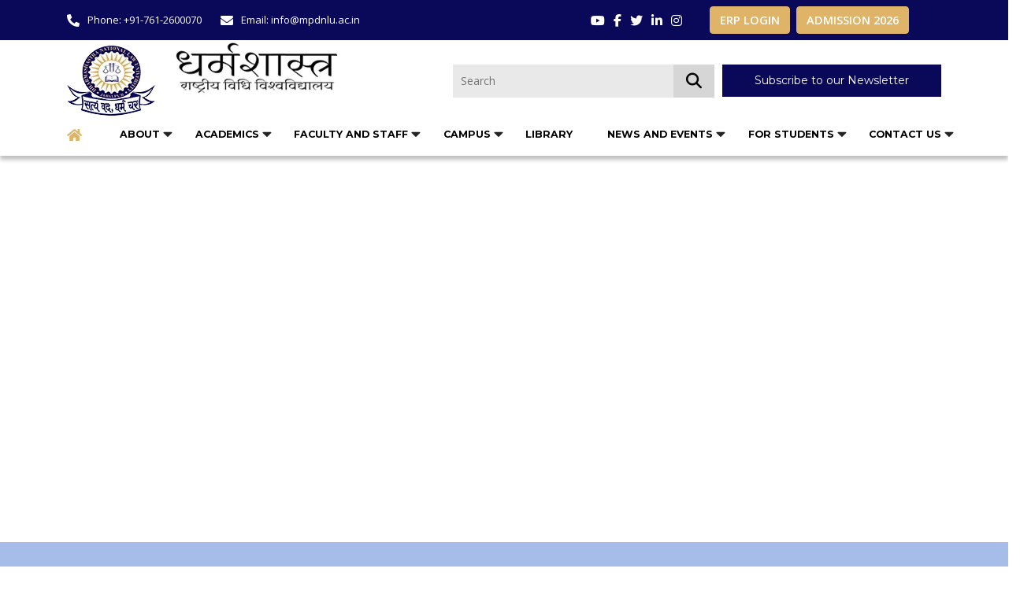

--- FILE ---
content_type: text/html; charset=UTF-8
request_url: https://www.mpdnlu.ac.in/notice/certificate-course-on-blockchain/
body_size: 15517
content:
<!DOCTYPE html>
<html>

<head>
    <title>Home</title>
    <meta charset="utf-8">
    <meta name="viewport" content="width=device-width, user-scalable=0, initial-scale=1.0">
    <base href="https://www.mpdnlu.ac.in/">
    <link rel="icon" href="assets/images/logo/logo.png" type="images/x-icon">
    <link rel="preconnect" href="https://fonts.googleapis.com">
    <link rel="preconnect" href="https://fonts.gstatic.com" crossorigin>
    <link href="https://fonts.googleapis.com/css2?family=Open+Sans:ital,wght@0,300;0,400;0,500;0,600;0,700;0,800;1,300;1,400;1,500;1,600;1,700;1,800&display=swap" rel="stylesheet">
    <link rel="preconnect" href="https://fonts.googleapis.com">
    <link rel="preconnect" href="https://fonts.gstatic.com" crossorigin>
    <link href="https://fonts.googleapis.com/css2?family=Montserrat:ital,wght@0,100;0,200;0,300;0,400;0,500;0,600;0,700;0,800;0,900;1,100;1,200;1,300;1,400;1,500;1,600;1,700;1,800;1,900&display=swap" rel="stylesheet">
    <link rel="stylesheet" href="assets/css/bootstrap_v4.3.1_min.css" type="text/css">
    <link rel="stylesheet" href="assets/css/aos.css" type="text/css">
    <link rel="stylesheet" href="assets/css/owl.carousel.min.css" type="text/css">
    <link rel="stylesheet" href="https://kit-free.fontawesome.com/releases/latest/css/free.min.css" media="all">
    <link rel="stylesheet" href="assets/css/owl.theme.default.min.css" type="text/css">
    <link rel="stylesheet" href="assets/css/animate.min.css" type="text/css">
    <link rel="stylesheet" href="https://cdnjs.cloudflare.com/ajax/libs/font-awesome/6.7.2/css/all.min.css" integrity="sha512-Evv84Mr4kqVGRNSgIGL/F/aIDqQb7xQ2vcrdIwxfjThSH8CSR7PBEakCr51Ck+w+/U6swU2Im1vVX0SVk9ABhg==" crossorigin="anonymous" referrerpolicy="no-referrer" />
    <link rel="stylesheet" href="assets/css/style.css?569659471" type="text/css">

</head>

<body>
    <!----------------------------header-section--------------------------------------------->
    <header>
        <div class="top-nav">
            <div class="container">
                <div class="row">
                    <div class="col-lg-7 col-md-7">
                        <div class="box">

                            <div class="nit-inflex">
                                <div class="icon-box">
                                    <i class="fas fa-phone-alt"></i>
                                </div>
                                <div class="nit-content">
                                    <p>Phone: <a href="tel:+91-761-2600070">+91-761-2600070</a></p>
                                </div>
                            </div>
                            <div class="nit-inflex">
                                <div class="icon-box">
                                    <i class="fas fa-envelope"></i>
                                </div>
                                <div class="nit-content">
                                    <p>Email: <a href="mailto:info@mpdnlu.ac.in">info@mpdnlu.ac.in</a></p>
                                </div>
                            </div>


                        </div>
                    </div>
                    <div class="col-lg-5 col-md-5">
                        <div class="box right">
                            <!--<div class="nit-inflex">-->
                            <!--     <div class="icon-box">-->
                            <!--         <i class="fas fa-user"></i>-->
                            <!--     </div>-->
                            <!--     <div class="nit-content">-->
                            <!--         <p><a href="#">Login / Registration</a></p>-->
                            <!--     </div>-->
                            <!-- </div>-->
                            <div class="nit-inflex">
                                <ul>
                                    <li><a href="https://www.youtube.com/@DNLU.Jabalpur"><i class="fab fa-youtube"></i></a></li>
                                    <li><a href="https://www.facebook.com/mpdnlu.ac.in"><i class="fab fa-facebook-f"></i></a></li>
                                    <li><a href="https://twitter.com/dnluofficial?lang=en"><i class="fab fa-twitter"></i></a></li>
                                    <li><a href="https://www.linkedin.com/in/digital-dnlu-3b2a49253"><i class="fab fa-linkedin-in"></i></a></li>
                                    <li><a href="https://instagram.com/dnlu.official?igshid=YmMyMTA2M2Y="><i class="fab fa-instagram"></i></a></li>
                                </ul>
                            </div>
                            <div class="nit-inflex top-nav">
                                <ul>
                                    <li><a class="btn btn-primary mr-2" href="https://erp.mpdnlu.ac.in/public/login" target="_blank">ERP LOGIN</a></li>
                                    <li><a class="btn btn-primary" href="clat-Admissions-2024.php">ADMISSION 2026</a></li>
                                </ul>
                            </div>
                        </div>
                    </div>
                </div>
            </div>
        </div>
        <div class="nit-upper-nav">
            <div class="container">
                <div class="nit-flex">
                    <div class="logo navbar-light">
                        <a href="index.php"><img class="img-fluid" src="assets/images/logo.png"> </a>
                        <div class="logo-animation-wrapper">
                            <h3><img class="imgs" src="assets/images/english.jpg"></h3>
                            <h3 class="ioe"><img class="imgs" src="assets/images/hindi.jpg"></h3>
                            <h3 class="ar-fontfamily"><img class="imgs" src="assets/images/english.jpg"></h3>

                        </div>
                    </div>
                    <div class="nit-header-info">
                        <div class="nit-inflex">
                            <form action="">
                                <input type="text" placeholder="Search">
                                <button class="btns"><i class="far fa-search"></i></button>
                            </form>
                        </div>
                        <div class="nit-inflex"><a href="#" class="btn">Subscribe to our Newsletter</a>
                        </div>
                    </div>
                </div>
            </div>
        </div>
        <div class="nit-nav-main">
            <div class="container">
                <div class="nit-navigations">
                    <div class="logo navbar-light">
                        <a href="index.php"><img class="img-fluid" src="assets/images/logo.png"> </a>
                        <div class="logo-animation-wrapper">
                            <h3><img class="imgs" src="assets/images/english.jpg"></h3>
                            <h3 class="ioe"><img class="imgs" src="assets/images/hindi.jpg"></h3>
                            <h3 class="ar-fontfamily"><img class="imgs" src="assets/images/english.jpg"></h3>

                        </div>
                        <button class="navbar-toggler" type="button" data-toggle="collapse" data-target="#collapsibleNavbar">
                            <span class="navbar-toggler-icon"></span>
                            <!--<i class="fal fa-bars"></i>-->
                        </button>
                    </div>
                    <div class="menu-main-menu-container">
                        <div class="nit-navigation">
                            <div class="nit-close-btn">
                                <span class="nit-close">x</span>
                            </div>
                            <ul>
                                <li class="current-menu-item"><a href="index.php"><i class="fas fa-home"></i> </a>
                                </li>
                                <li class="dropdown"><a href="javascript:void(0)">ABOUT</a>
                                    <ul class="submenu dropdown-menu">
                                        <li><a href="about-dnlu.php">ABOUT DNLU </a></li>
                                        <li class=""><a href="governing-bodies.php">GOVERNING BODIES </a>
                                            <!--<ul>-->
                                            <!--    <li><a href="general-council.php">General Council </a></li>-->
                                            <!--    <li><a href="#">Academic Council </a></li>-->
                                            <!--    <li><a href="#">Executive Council </a></li>-->
                                            <!--    <li><a href="#">Finance Committee</a></li>-->
                                            <!--</ul>-->
                                        </li>
                                        <li><a href="visitor.php">Visitor </a></li>
                                        <li class="dropdown"><a href="officer.php">Officers of the University</a>
                                            <ul>
                                                <li><a href="chancellor.php">Chancellor</a></li>
                                                <li><a href="vice-chancellor.php">Vice-Chancellor</a></li>
                                                <li><a href="registrar.php">Registrar</a></li>
                                                <li><a href="dean-of-the-faculties.php">Dean of the Faculties</a></li>
                                                <li><a href="dean-of-students-welfare.php">Dean of Students Welfare</a></li>
                                                <li><a href="controller-of-the-examination.php">Controller of Examination </a></li>
                                                <li><a href="#">Finance Controller </a></li>
                                                <!--<li><a href="assistant-refistrar.php">Assistant Registrar</a></li>
                                <li><a href="assistant-dean-student-welfare.php">Assistant Dean Student Welfare</a></li>-->
                                            </ul>
                                        </li>
                                        <li><a href="act.php">Act, Rules & Regulations </a></li>
                                        <li><a href="rti.php">Right to Information </a></li>
                                        <li class="dropdown"><a href="committees-and-celles.php">Committees and Cells</a>
                                            <ul>
                                                <li><a href="internal-complaints-committee.php">Internal Complaints Committee</a></li>
                                                <li><a href="anti-discrimination.php">Anti-Discrimination (For SC/ST/OBC)</a></li>
                                                <li><a href="anti-ragging-committee.php">Anti-Ragging Committee</a></li>
                                                <li><a href="student-grievance-redressal-committee-SGRC.php">The Student Grievance Redressal Committee (SGRC)</a></li>

                                            </ul>
                                        </li>
                                        <li><a href="#">Board of Studies</a></li>
                                        <li><a href="#">Socio Economically Disadvantaged Groups</a></li>
                                        <li><a href="#">Equal Opportunity Cell</a></li>
                                        <li><a href="assets/pdf/S.NO.048-I-VCO-DNLU-2023-24 dated 05.02.2024 offiice order regarding ombudsperson.pdf" target="_blank">Ombudsperson of the University</a></li>
                                        <li><a href="assets/pdf/UGC APPROVAL 2F updated.pdf" target="_blank">Recognitions and Approvals</a></li>
                                        <li><a href="#">Institutional Development Plan</a></li>
                                    </ul>
                                </li>
                                <li class="dropdown"><a href="#">ACADEMICS</a>
                                    <ul class="submenu dropdown-menu">
                                        <li class="dropdown"><a href="academic-programs.php">ACADEMIC PROGRAMS</a>
                                            <ul>
                                                <li><a href="academic-programs.php">B.A.LL.B. (Hons.) </a></li>
                                                <!-- <li><a href="bballb-programs">B.B.A.LL.B(Hons.)</a></li>
                        <li><a href="llb-programs">LL.B. </a></li>-->
                                                <li><a href="llm-programs">LL.M. </a></li>
                                                <li class="dropdown"><a href="#">Ph.D</a>
                                                    <ul class="submenu dropdown-menu">
                                                        <li><a href="phd-admission-2025.php">Ph.D Admissions 2025</a></li>
                                                        <li><a href="phd-programme.php">Ph.D Programme</a></li>
                                                        <li><a href="eligibility-criteria.php">Eligibility Criteria</a></li>
                                                        <li><a href="admission-process.php">Admission Process</a></li>
                                                        <li><a href="list-of-phd-scholars.php">Ph.D Scolars</a></li>
                                                        <!--<li><a href="#">Fee Payment</a></li>-->
                                                    </ul>
                                                </li>
                                            </ul>
                                        </li>
                                        <li><a href="research-centres.php">Research Centres </a></li>
                                        <li class="dropdown">
                                            <a href="dnlu-publications.php">DNLU Publications</a>
                                            <ul>
                                                <li><a href="about_DNLU_law_review.php">About DNLU Law Review</a></li>
                                                <li><a href="advisory_board.php">ADVISORY BOARD</a></li>
                                                <li><a href="editorial_board.php">EDITORIAL BOARD</a></li>
                                                <li><a href="dnlulr_vol_1.php">DNLULR Vol. 1</a></li>
                                                <li><a href="contact_dnlu_publications.php">Contact</a></li>
                                            </ul>
                                        </li>
                                        <li><a href="scholarships-financial-aid.php">Scholarships & Financial Aid</a></li>
                                        <li class="dropdown">
                                            <a href="#">DNLU-Student Law Journal</a>
                                            <ul>
                                                <li><a href="about-dnlu-student-law-journal.php">ABOUT DNLU-STUDENT LAW JOURNAL</a></li>
                                                <li><a href="editorial_board.php">EDITORIAL BOARD</a></li>
                                            </ul>
                                        </li>
                                        <li><a href="dnlu-collaboration.php">DNLU Collaborations</a></li>
                                        <!--li class="dropdown"><a href="aboutlibrary.php" target="_blank">Library </a>
                            <ul>
                        <li><a href="aboutlibrary.php">About DNLU Library</a></li>
 <li><a href="librarycollection.php">Library Collection  </a></li>
 <li><a href="libraryservices.php">Library Services  </a></li>
 <li><a href="https://dnlulib.remotlog.com/">Remote Access </a></li>
 <li><a href="http://dnlu.mapmyelibrary.com:8095/">Library OPAC </a></li>
 <li><a href="librarystaffandcontacts.php">Library Team and Contacts </a></li>
 <li><a href="pdf/Library Rules & Regulations.pdf" target="_blank">Library Rules & Regulations </a></li>
 <li><a href="downloads.php">Downloads </a></li>
                            </ul>
                        </li-->
                                    </ul>
                                </li>

                                <!-- <li class="dropdown"><a href="#">Admission 2024</a>
 <ul class="submenu dropdown-menu">
                        <li><a href="clat-Admissions-2024.php">Admissions 2024</a></li>
                        <li><a href="faq.php">FAQ</a></li>
                        <li><a href="pdf/Prospectus 2024-2025.pdf" target="_blank">DNLU Prospectus</a></li>
                        <li><a href="feestructure.php">Fee Structure</a></li>
                        <li><a href="cancellation-and-fee-refund-policy.php">Cancellation and Fee Refund Policy</a></li>
                        <li><a href="seematrix.php">Seat Matrix </a></li>
                        <li><a href="contactdetail.php">Contact Details</a></li>
                      </ul>
                     </li>-->
                                <li class="dropdown"><a href="#">FACULTY AND STAFF</a>
                                    <ul class="submenu dropdown-menu">
                                        <li><a href="faculty-members.php">Faculty Members </a></li>
                                        <li><a href="#">Visiting Faculty </a></li>
                                        <li><a href="administrativestaff.php">Administrative Staff</a></li>
                                        <li><a href="librarystaffandcontacts.php">Library Staff</a></li>
                                        <!--<li><a href="discrimination-involving-emplo.php">Discrimination Involving ST/SC/OBC Employees</a></li>-->
                                    </ul>
                                </li>
                                <li class="dropdown"><a href="#">CAMPUS</a>
                                    <ul class="submenu dropdown-menu">
                                        <li><a href="reaching-campus.php">Reaching Campus </a></li>
                                        <li><a href="campus-tour.php">Campus Tour</a></li>
                                        <li><a href="facilities.php">Facilities</a></li>
                                    </ul>
                                </li>
                                <li class=""><a href="https://library.mpdnlu.ac.in/" target="_blank">Library </a>
                                    <!--<ul>
                                        <li><a href="aboutlibrary.php">About DNLU Library</a></li>
                                        <li class="dropdown"><a href="javascript:void(0)">Library Collection</a>
                                            <ul class="submenu dropdown-menu">
                                                <li><a href="print-resources.php">Print Resources</a></li>
                                                <li><a href="digital-resources.php">Digital Resources</a></li>
                                            </ul>
                                        <li><a href="libraryservices.php">Library Services </a></li>
                                        <li><a href="https://mpdnlu.knimbus.com/" target="_blank">Remote Access </a></li>
                                        <li><a href="http://dnlu.mapmyelibrary.com:8095/" target="_blank">Library OPAC </a></li>
                                        <li><a href="public-domain-resources.php">Public Domain Resources</a></li>
                                        <li><a href="librarystaffandcontacts.php">Library Team and Contacts </a></li>
                                        <li><a href="pdf/Library Rules & Regulations.pdf" target="_blank">Library Rules & Regulations </a></li>
                                        <li><a href="downloads.php">Downloads </a></li>
                                    </ul>-->
                                </li>
                                <li class="dropdown"><a href="#">News and Events</a>
                                    <ul class="submenu dropdown-menu">
                                        <li><a href="archive.php">Archive </a></li>
                                        <li><a href="#">Newsletter </a></li>
                                        <li><a href="career.php">Career@DNLU </a></li>
                                        <li><a href="tender-and-quotations.php">Tender and Quotations </a></li>
                                    </ul>
                                </li>
                                <li class="dropdown"><a href="#">For Students</a>
                                    <ul class="submenu dropdown-menu">
                                        <li><a href="noticesandupdate.php">Notices And Update</a></li>
                                        <!--<li><a href="https://payment.atomtech.in/payment/form/pay.action?mId=85BE644EB6224E4A6FBDC79193600B89">FEE PAYMENT</a></li>-->
                                        <!-- <li><a href="feepayment.php">FEE PAYMENT</a></li>-->
                                        <!--<li><a href="discrimination-involving.php">Discrimination involving SC/ST/OBC Students</a></li>-->
                                        <!--li><a href="academiccalendar.php">Academic Calendar </a></li-->
                                        <!--<li><a href="attendance.php">Attendance </a></li>-->
                                        <!--<li><a href="outpass.php">Out Pass </a></li>-->
                                        <!--<li><a href="results.php">Results </a></li>-->
                                        <!--<li><a href="syllabus.php">Syllabus </a></li>-->
                                        <li><a href="student-bar-association.php">STUDENT BAR ASSOCIATION </a></li>
                                        <!--<li><a href="previousyearspapers.php">Previous Years Papers </a></li>-->
                                    </ul>
                                </li>
                                
                                <li class="dropdown"><a href="contact.php">Contact Us</a>
                                <ul class="submenu dropdown-menu">
                                <li><a href="assets/pdf/Directory_of_Faculty.pdf" target="_blank">Directory </a></li>
                                </ul>
                                </li>
                            </ul>
                        </div>
                    </div>
                </div>
            </div>
        </div>
    </header><!----------------------------slider-section----------------------------------------->

<section class="slider">
    <div class="owl-carousel slider-carousel owl-theme">
			<div class="item">
				<img class="slider-img img-fluid" src="assets/images/Website Banner 2025- 79th Independence Day 1.jpg">
				<div class="item-content">
					<div class="container">
						<div class="content-box" data-aos="fade-down" data-aos-duration="1500">
							
						</div>
					</div>
				</div>
			</div>
			
			<div class="item">
				<img class="slider-img img-fluid" src="assets/images/Website Banner 2025- 79th Independence Day 2.jpg">
				<div class="item-content">
					<div class="container">
						<div class="content-box" data-aos="fade-down" data-aos-duration="1500">
							
						</div>
					</div>
				</div>
			</div>
			<div class="item">
				<img class="slider-img img-fluid" src="assets/images/Website Banner 2025-Three Days Training Programme On Legislative Drafting.jpg">
				<div class="item-content">
					<div class="container">
						<div class="content-box" data-aos="fade-down" data-aos-duration="1500">
							
						</div>
					</div>
				</div>
			</div>
			
		<div class="item">
				<img class="slider-img img-fluid" src="assets/images/banner-germany.jpg">
				<div class="item-content">
					<div class="container">
						<div class="content-box" data-aos="fade-down" data-aos-duration="1500">
							<!--div class="nit-description">
								<h2 class="nit-banner-title"><span>Welcome To</span> Dharmashastra National Law University</h2>
							</div-->
						</div>
					</div>
				</div>
			</div>
              <div class="item">
            <img class="slider-img img-fluid" src="assets/images/WhatsApp Image 2025-05-02 at 5.16.03 PM.jpeg">
            <div class="item-content">
                <div class="container">
                    <div class="content-box" data-aos="fade-down" data-aos-duration="1500">
                        <!--div class="nit-description">
                            <h2 class="nit-banner-title"><span>Welcome To</span> Dharmashastra National Law University</h2>
                        </div-->
                    </div>
                </div>
            </div>
        </div>
        <div class="item">
            <img class="slider-img img-fluid" src="assets/images/WhatsApp Image 2025-05-02 at 5.34.58 PM.jpeg">
            <div class="item-content">
                <div class="container">
                    <div class="content-box" data-aos="fade-down" data-aos-duration="1500">
                        <!--div class="nit-description">
                            <h2 class="nit-banner-title"><span>Welcome To</span> Dharmashastra National Law University</h2>
                        </div-->
                    </div>
                </div>
            </div>
        </div>
        <!--div class="item">
            <img class="slider-img img-fluid" src="assets/images/republic day celebration.jpg">
            <div class="item-content">
                <div class="container">
                    <div class="content-box" data-aos="fade-down" data-aos-duration="1500">
                        <div class="nit-description">
                            <h2 class="nit-banner-title"><span>Welcome To</span> Dharmashastra National Law University</h2>
                        </div>
                    </div>
                </div>
            </div>
        </div-->
        <div class="item">
            <img class="slider-img img-fluid" src="assets/images/Kapil Sible.jpg">
            <div class="item-content">
                <div class="container">
                    <div class="content-box" data-aos="fade-down" data-aos-duration="1500">
                        <!--div class="nit-description">
                            <h2 class="nit-banner-title"><span>Welcome To</span> Dharmashastra National Law University</h2>
                        </div-->
                    </div>
                </div>
            </div>
        </div>
        <div class="item">
            <img class="slider-img img-fluid" src="assets/images/banner1_050924.jpg">
            <div class="item-content">
                <div class="container">
                    <div class="content-box" data-aos="fade-down" data-aos-duration="1500">
                        <!--div class="nit-description">
                            <h2 class="nit-banner-title"><span>Welcome To</span> Dharmashastra National Law University</h2>
                        </div-->
                    </div>
                </div>
            </div>
        </div>
        <div class="item">
            <img class="slider-img img-fluid" src="assets/images/banner2_050924.jpg">
            <div class="item-content">
                <div class="container">
                    <div class="content-box" data-aos="fade-down" data-aos-duration="1500">
                        <!--div class="nit-description">
                            <h2 class="nit-banner-title"><span>Welcome To</span> Dharmashastra National Law University</h2>
                        </div-->
                    </div>
                </div>
            </div>
        </div>
        <div class="item">
            <img class="slider-img img-fluid" src="assets/images/banner1_290824.jpg">
            <div class="item-content">
                <div class="container">
                    <div class="content-box" data-aos="fade-down" data-aos-duration="1500">
                        <!--div class="nit-description">
                            <h2 class="nit-banner-title"><span>Welcome To</span> Dharmashastra National Law University</h2>
                        </div-->
                    </div>
                </div>
            </div>
        </div>
        <div class="item">
            <img class="slider-img img-fluid" src="assets/images/banner2_290824.jpg">
            <div class="item-content">
                <div class="container">
                    <div class="content-box" data-aos="fade-down" data-aos-duration="1500">
                        <!--div class="nit-description">
                            <h2 class="nit-banner-title"><span>Welcome To</span> Dharmashastra National Law University</h2>
                        </div-->
                    </div>
                </div>
            </div>
        </div>
        <div class="item">
            <img class="slider-img img-fluid" src="assets/images/banner3_290824.jpg">
            <div class="item-content">
                <div class="container">
                    <div class="content-box" data-aos="fade-down" data-aos-duration="1500">
                        <!--div class="nit-description">
                            <h2 class="nit-banner-title"><span>Welcome To</span> Dharmashastra National Law University</h2>
                        </div-->
                    </div>
                </div>
            </div>
        </div>
        <div class="item">
            <img class="slider-img img-fluid" src="assets/images/banner4_290824.jpg">
            <div class="item-content">
                <div class="container">
                    <div class="content-box" data-aos="fade-down" data-aos-duration="1500">
                        <!--div class="nit-description">
                            <h2 class="nit-banner-title"><span>Welcome To</span> Dharmashastra National Law University</h2>
                        </div-->
                    </div>
                </div>
            </div>
        </div>
        <div class="item">
            <img class="slider-img img-fluid" src="assets/images/Website Banner 1.jpg">
            <div class="item-content">
                <div class="container">
                    <div class="content-box" data-aos="fade-down" data-aos-duration="1500">
                        <!--div class="nit-description">
                            <h2 class="nit-banner-title"><span>Welcome To</span> Dharmashastra National Law University</h2>
                        </div-->
                    </div>
                </div>
            </div>
        </div>
        <div class="item">
            <img class="slider-img img-fluid" src="assets/images/slider280624.jpg">
            <div class="item-content">
                <div class="container">
                    <div class="content-box" data-aos="fade-down" data-aos-duration="1500">
                        <!--div class="nit-description">
                            <h2 class="nit-banner-title"><span>Welcome To</span> Dharmashastra National Law University</h2>
                        </div-->
                    </div>
                </div>
            </div>
        </div>
        <!--<div class="item">
            <img class="slider-img img-fluid" src="assets/images/Website Banner 2.jpg">
            <div class="item-content">
                <div class="container">
                    <div class="content-box" data-aos="fade-down" data-aos-duration="1500">
                        
                    </div>
                </div>
            </div>
        </div>-->
        <div class="item">
            <img class="slider-img img-fluid" src="assets/images/bannner5.jpeg">
            <div class="item-content">
                <div class="container">
                    <div class="content-box" data-aos="fade-down" data-aos-duration="1500">
                        <!--div class="nit-description">
                            <h2 class="nit-banner-title"><span>Welcome To</span> Dharmashastra National Law University</h2>
                        </div-->
                    </div>
                </div>
            </div>
        </div>
        <div class="item">
            <img class="slider-img img-fluid" src="assets/images/banner_300924.jpeg">
            <div class="item-content">
                <div class="container">
                    <div class="content-box" data-aos="fade-down" data-aos-duration="1500">
                        <!--div class="nit-description">
                            <h2 class="nit-banner-title"><span>Welcome To</span> Dharmashastra National Law University</h2>
                        </div-->
                    </div>
                </div>
            </div>
        </div>
        <!--<div class="item">
            <img class="slider-img img-fluid" src="assets/images/0001241.jpg">
            <div class="item-content">
                <div class="container">
                    <div class="content-box" data-aos="fade-down" data-aos-duration="1500">-->
        <!--div class="nit-description">
                            <h2 class="nit-banner-title"><span>Welcome To</span> Dharmashastra National Law University</h2>
                        </div-->
        <!-- </div>
                </div>
            </div>
        </div>-->
        <!--<div class="item">-->
        <!--    <img class="slider-img img-fluid" src="assets/images/000224.jpg">-->
        <!--    <div class="item-content">-->
        <!--        <div class="container">-->
        <!--            <div class="content-box"data-aos="fade-down" data-aos-duration="1500">-->
        <!--div class="nit-description">
        <!--                    <h2 class="nit-banner-title"><span>Welcome To</span> Dharmashastra National Law University</h2>-->
        <!--                </div-->
        <!--            </div>-->
        <!--        </div>-->
        <!--    </div>-->
        <!--</div>-->
        <!--<div class="item">-->
        <!--    <img class="slider-img img-fluid" src="assets/images/000324.jpg">-->
        <!--    <div class="item-content">-->
        <!--        <div class="container">-->
        <!--            <div class="content-box"data-aos="fade-down" data-aos-duration="1500">-->
        <!--div class="nit-description">
        <!--                    <h2 class="nit-banner-title"><span>Welcome To</span> Dharmashastra National Law University</h2>-->
        <!--                </div-->
        <!--            </div>-->
        <!--        </div>-->
        <!--    </div>-->
        <!--</div>-->
        <div class="item">
            <img class="slider-img img-fluid" src="assets/images/000424.jpg">
            <div class="item-content">
                <div class="container">
                    <div class="content-box" data-aos="fade-down" data-aos-duration="1500">
                        <!--div class="nit-description">
                            <h2 class="nit-banner-title"><span>Welcome To</span> Dharmashastra National Law University</h2>
                        </div-->
                    </div>
                </div>
            </div>
        </div>
        <div class="item">
            <img class="slider-img img-fluid" src="assets/images/000624.jpg">
            <div class="item-content">
                <div class="container">
                    <div class="content-box" data-aos="fade-down" data-aos-duration="1500">
                        <!--div class="nit-description">
                            <h2 class="nit-banner-title"><span>Welcome To</span> Dharmashastra National Law University</h2>
                        </div-->
                    </div>
                </div>
            </div>
        </div>
        <!--<div class="item">
            <img class="slider-img img-fluid" src="assets/images/000724.jpg">
            <div class="item-content">
                <div class="container">
                    <div class="content-box" data-aos="fade-down" data-aos-duration="1500">-->
        <!--div class="nit-description">
                            <h2 class="nit-banner-title"><span>Welcome To</span> Dharmashastra National Law University</h2>
                        </div-->
        <!--</div>
                </div>
            </div>
        </div>-->

        <div class="item">
            <img class="slider-img img-fluid" src="assets/images/000924.jpg">
            <div class="item-content">
                <div class="container">
                    <div class="content-box" data-aos="fade-down" data-aos-duration="1500">
                        <!--div class="nit-description">
                            <h2 class="nit-banner-title"><span>Welcome To</span> Dharmashastra National Law University</h2>
                        </div-->
                    </div>
                </div>
            </div>
        </div>
        <div class="item">
            <img class="slider-img img-fluid" src="assets/images/mpdnlu-slider.jpg">
            <div class="item-content">
                <div class="container">
                    <div class="content-box" data-aos="fade-down" data-aos-duration="1500">
                        <!--div class="nit-description">
                            <h2 class="nit-banner-title"><span>Welcome To</span> Dharmashastra National Law University</h2>
                        </div-->
                    </div>
                </div>
            </div>
        </div>
        <div class="item">
            <img class="slider-img img-fluid" src="assets/images/mpdnlu-slider-2.jpg">
            <div class="item-content">
                <div class="container">
                    <div class="content-box" data-aos="fade-down" data-aos-duration="1500">
                        <!--div class="nit-description">
                            <h2 class="nit-banner-title"><span>Welcome To</span> Dharmashastra National Law University</h2>
                        </div-->
                    </div>
                </div>
            </div>
        </div>
    </div>
</section>
<!----------------------------slider-section-ends----------------------------------------->
<!---------------------------about-section---------------------------------------->
<section class="about-section">
    <div class="container">
        <div class="row">
            
            <div class="col-lg-6">
                <div class="box">
                    <figure data-aos="fade-left" data-aos-duration="1000"> <img src="assets/images/Justice Sanjeev Sachdeva.jpeg"></figure>
                    <div class="text" data-aos="fade-up" data-aos-duration="1000">
                        <h2>About Chancellor</h2>
                        <p><b>Hon’ble Shri Justice Sanjeev Sachdeva </b> <br>Hon'ble the Chief Justice, High Court of Madhya Pradesh & Chancellor, Dharmashastra National Law University, Jabalpur.

                        </p>
                        <p>Hon’ble Shri Justice Sanjeev Sachdeva was born on 26th December 1964 in Delhi. He completed his schooling in commerce from Delhi Public School, Mathura Road, in 1982 and graduated with a B.Com (Hons.) from Shri Ram College of Commerce, University of Delhi, in 1985.He earned his LL.B. from Campus Law Centre, University of Delhi, in 1988 and was enrolled as an Advocate with the Bar Council of Delhi on 1st August 1988.</p>
						<p>Justice Sachdeva practiced before the Supreme Court of India, Delhi High Court, and District Courts of Delhi. In 1995, he qualified as an Advocate-on-Record of the Supreme Court of India,...<a href="chancellor.php">Read More</a></p>
                        <!--        <a href="#" class="btn">Read More</a>-->
                    </div>
                </div>
            </div>
            <div class="col-lg-6">
                <div class="box box2">
                    <figure data-aos="fade-left" data-aos-duration="1000"> <img src="assets/images/IMG_8187.png"></figure>
                    <div class="text" data-aos="fade-up" data-aos-duration="1000">
                        <h2>Vice Chancellor’s Desk</h2>
                        <p>Dear Parents and Students,<br>
                            Dharmashastra National Law University, Jabalpur, M.P. (DNLU) was established in the year 2018 by the Madhya Pradesh Dharmashastra National Law University Act (24 of 2018), with the object of advancing the cause of legal education and achieving excellence as a University for imparting value-based legal education to undergraduate and postgraduate students as well as research scholars. The Chancellor of the University is the Hon’ble Chief Justice of the High Court of Madhya Pradesh. The University, in addition to the advice and wisdom shared by the Hon’ble Chief Justice, has the advantage of acquiring guidance from other judges of the High Court as well. The Administrative Judges overseeing the University's functioning are Senior Judges from the High Court.
                            <a href="vice-chancellor.php">Read More</a>
                        </p>
                        <!--<a href="#" class="btn">Read More</a>-->
                    </div>

                </div>
            </div>
            <!--<div class="col-lg-4 col-md-5" data-aos="fade-right" data-aos-duration="1000">
                <div class="latest-news">
                    <h3>Latest News</h3>
                    <div class="news">
                        <div class="boxs">
                            <h4><a href="assets/pdf/61 Housekeeping Consumable - 2nd.pdf" target="_blank">DNLU invites Quotations for Housekeeping Consumbales.</a></h4>
                            <img src="assets/images/new.png" alt="new">
                        </div>
                        <div class="boxs">
                            <h4><a href="assets/pdf/54 Stationery ITems.pdf" target="_blank">DNLU invites Quotations for Stationary Items.</a></h4>
                            <img src="assets/images/new.png" alt="new">
                        </div>
                        <div class="boxs">
                            <h4><a href="assets/pdf/Vigyapti - 24.02.2025.pdf" target="_blank">E-Tenders (Security and Housekeeping) are invited to provide services at DNLU Jabalpur.</a></h4>
                            <img src="assets/images/new.png" alt="new">
                        </div>
                    <div class="boxs">
                            <h4><a href="assets/pdf/58 Gym Equipment.pdf" target="_blank">DNLU invites Quotations for Gym Equipment</a></h4>
                            <img src="assets/images/new.png" alt="new">
                        </div>
                        <div class="boxs">
                            <h4><a href="assets/pdf/56 Cooler Accessories - 2nd.pdf" target="_blank">DNLU invites quotations for Cooler Accessories.</a></h4>
                            <img src="assets/images/new.png" alt="new">
                        </div>
                        <div class="boxs">
                            <h4><a href="assets/pdf/55 Conference Monitor - 2nd.pdf" target="_blank">DNLU invites quotations for Conference Monitor</a></h4>
                            <img src="assets/images/new.png" alt="new">
                        </div>
                    <div class="boxs">
                            <h4><a href="assets/pdf/53 Backpakc Bags.pdf" target="_blank">DNLU invites quotations for Backpacks Bags</a></h4>
                            <img src="assets/images/new.png" alt="new">
                        </div>
                        <div class="boxs">
                            <h4><a href="assets/pdf/50 Cooler Accessories.pdf" target="_blank">DNLU invites quotations for Cooler Accessories</a></h4>
                            <img src="assets/images/new.png" alt="new">
                        </div>
                        <div class="boxs">
                            <h4><a href="assets/pdf/52 Conference Monitor.pdf" target="_blank">DNLU invites Quotations for Video Conferencing Monitor</a></h4>
                            <img src="assets/images/new.png" alt="new">
                        </div>
                        
                        <div class="boxs">
                            <h4><a href="assets/images/CLAT 2025 Admission Notification.jpeg" target="_blank">CLAT 2025 Admission Notification</a></h4>
                            <img src="assets/images/new.png" alt="new">
                        </div>
                    </div>
                </div>
            </div>-->
</section>
<!----------------------------about-section-ends----------------------------------------->
<section class="iqac">
    <div class="container">
        <div class="flex aic">
            <a href="public-self-disclosure.php" class="item">
                <i class="fa-solid fa-bullhorn"></i>
                <span>PUBLIC DISCLOSURE</span>
            </a>
            <a href="nirf.php" class="item">
                <i class="fa-brands fa-uniregistry"></i>
                <span>NIRF</span>
            </a>
            <a href="dnlu-collaboration.php" class="item" target="_blank">
                <i class="fa-solid fa-hands-holding-circle"></i>
                <span>COLLABORATIONS</span>
            </a>
            <a href="assets/pdf/REG-822-CORRIGENDUM OFFICE ORDER - INTERNAL QUALITY ASSURANCE CELL (IQAC) (1).pdf" class="item" target="_blank">
                <i class="fa-solid fa-id-card"></i>
                <span>IQAC</span>
            </a>
            <a href="placement.php" class="item" target="_blank">
                <i class="fa-solid fa-id-card"></i>
                <span>PLACEMENTS</span>
            </a>
            <a href="photo-gallery.php" class="item">
                <i class="fa-solid fa-photo-film"></i>
                <span>PHOTO GALLERY</span>
            </a>
        </div>
    </div>
</section>
<section class="vit-marq1">
    <div class="container">
        <div class="row">
            <div class="col-lg-7">
                <div class="left-side">
                    <div class="headBox">
                        <h2>Whats' New</h2>
                        <a href="latest-news.php">View All</a>
                    </div>
                    <marquee direction="up" scrollamount="0" onmouseover="this.stop()" onmouseout="this.start()">
                    
                    <div class="item">
							<h5>Expression of Interest for Installation and Operation of Vending Machines at Hostels of DNLU, Jabalpur.</h5>
							<a href="assets/pdf/REG- 1029 - Expression of Interest (EOI) FOR Installation and Operation of Vending Machine at Hostels of the DNLU Jabalpur._0001.pdf" target="_blank">View Detail</a>
                    </div>
					<div class="item">
                            <h5>DNLU invites Quotations for Various Electricals Items.</h5>
                            <a href="assets/pdf/44 Electrical Articles.pdf" target="_blank">View Detail</a>
                    </div>
                    <div class="item">
                            <h5>DNLU invites Quotations for Various Carpentry Items.</h5>
                            <a href="assets/pdf/45 Carpentry Articles.pdf" target="_blank">View Detail</a>
                    </div>
                    <div class="item">
                            <h5>DNLU invites Quotations for various Plumbing Items.</h5>
                            <a href="assets/pdf/46 Plumbing Articles.pdf" target="_blank">View Detail</a>
                    </div>
                    <div class="item">
                            <h5>DNLU invites quota for Refilling of some Fire Extinguishers.</h5>
                            <a href="assets/pdf/48 Fire Extinguishers.pdf" target="_blank">View Detail</a>
                    </div>
                    <div class="item">
                            <h5>DNLU invites quotations for Procurement of some Cooler Accessories.</h5>
                            <a href="assets/pdf/49 Cooler Accessories.pdf" target="_blank">View Detail</a>
                    </div>
					<div class="item">
                            <h5>DNLU invites quotations for Procurement of some Tiffin Boxes.</h5>
                            <a href="assets/pdf/50 Tiffin.pdf" target="_blank">View Detail</a>
                    </div>
                    <div class="item">
                            <h5>DNLU invites Quotations for Carpentry Articles.</h5>
                            <a href="assets/pdf/41 Carpentry Articles.pdf" target="_blank">View Detail</a>
                    </div>
					<div class="item">
						<h5>DNLU invites Quotations for Classrooms Sound System.</h5>
						<a href="assets/pdf/42 Classroom Speaker.pdf" target="_blank">View Detail</a>
					</div>
						<div class="item">
                            <h5>Ph.D. Admission Result (Academic Year 2025-26)</h5>
                            <a href="assets/pdf/Ph.D. Result A.Y. 2025 - 26.pdf" target="_blank">View Detail</a>
                        </div>
						<div class="item">
                            <h5>DNLU invites Quotations for the Procurement of the Sports Articles.</h5>
                            <a href="assets/pdf/36 Sports Articles.pdf" target="_blank">View Detail</a>
                        </div>
						<!--div class="item">
                            <h5>6th Provisional List of LL.M. Applicant in S.T. Category</h5>
                            <a href="assets/pdf/6th Provisional List of Selected Students for Admission Against the Vacant Seats in LL.M..pdf" target="_blank">View Detail</a>
                        </div>
						<div class="item">
                            <h5>11th Provisional List of Selected Students for Admission Against the Vacant Seats in B.A.LL.B. (Hons.)</h5>
                            <a href="assets/pdf/11th Provisional List of Selected Students for Admission Against the Vacant Seats in B.A.LL.B. (Hons.).pdf" target="_blank">View Detail</a>
                        </div-->
						<div class="item">
                            <h5>DNLU invites quotations for Plumbing Items.</h5>
                            <a href="assets/pdf/33 Plumbing Articles.pdf" target="_blank">View Detail</a>
                        </div>
						<!--div class="item">
                            <h5>10th Provisional List of Selected Students for Admission Against the Vacant Seats in B.A.LL.B. (Hons.)</h5>
                            <a href="assets/pdf/10th Provisional List of Selected Students for Admission Against the Vacant Seats in B.A.LL.B. (Hons.).pdf" target="_blank">View Detail</a>
                        </div>
						<div class="item">
                            <h5>Notification for Application for S.T. Category Vacant Seats in LL.M.</h5>
                            <a href="assets/pdf/NOTIFICATION FOR APPLICATION FOR S.T. CATEGORY VACANT SEAT IN LL.M..pdf" target="_blank">View Detail</a>
                        </div>
						<div class="item">
                            <h5>5th Provisional List of Selected Students for Admission Against the Vacant Seats in LL.M.</h5>
                            <a href="assets/pdf/5th Provisional List of Selected Students for Admission Against the Vacant Seats in LL.M. (1).pdf" target="_blank">View Detail</a>
                        </div-->
						<div class="item">
                            <h5>Revised Schedule Candidate list for Ph.D Personal Interview Batch-2025</h5>
                            <a href="assets/pdf/008_Revised Schedule Candidate list for Ph.D Personal Interview Batch-2025 (1).pdf" target="_blank">View Detail</a>
                        </div>
						<!--div class="item">
                            <h5>9th Provisional List of Selected Students for Admission Against the Vacant Seats in B.A.LL.B. (Hons.)</h5>
                            <a href="assets/pdf/9th Provisional List of Selected Students for Admission Against the Vacant Seats in B.A.LL.B. (Hons.).pdf" target="_blank">View Detail</a>
                        </div-->
						<div class="item">
                            <h5> Ph.D Personal Interview Candidate Schedule List for Batch 2025 .</h5>
                            <a href="assets/pdf/007_Ph.D Personal Interview Candidate Schedule list for Batch-2025..pdf" target="_blank">View Detail</a>
                        </div>
						<!--div class="item">
                            <h5>4th Provisional List of Selected Students for Admission Against the Vacant Seats in LL.M.</h5>
                            <a href="assets/pdf/4th Provisional List of Selected Students for Admission Against the Vacant Seats in LL.M..pdf" target="_blank">View Detail</a>
                        </div-->
						<div class="item">
                            <h5>Result of All India Ph.d. Entrance Examination August 2025.</h5>
                            <a href="assets/pdf/Results of All India Ph.d. Entrance Examination August 2025_005_2025-26.pdf" target="_blank">View Detail</a>
                        </div>
						<div class="item">
                            <h5>Notice Regarding Personal Interview-All India Ph.d. 2025-26</h5>
                            <a href="assets/pdf/Notice regarding Personal Interview_ All India Ph.d. 2025_006_2025-26.pdf" target="_blank">View Detail</a>
                        </div>
						<!--div class="item">
                            <h5>8th Provisional List of Selected Students for Admission Against the Vacant Seats in B.A.LL.B. (Hons.)</h5>
                            <a href="assets/pdf/8th Provisional List of Selected Students for Admission Against the Vacant Seats in B.A.LL.B. (Hons.) 12.08.pdf" target="_blank">View Detail</a>
                        </div>
						<div class="item">
                            <h5>7th Provisional List of Selected Students for Admission Against the Vacant Seats in B.A.LL.B. (Hons.)</h5>
                            <a href="assets/pdf/7th Provisional List of Selected Students for Admission Against the Vacant Seats in B.A.LL.B.(Hons.).pdf" target="_blank">View Detail</a>
                        </div>
						<div class="item">
                            <h5>3rd Provisional List of Selected Students for Admission Against the Vacant Seats in LL.M.</h5>
                            <a href="assets/pdf/3rd Provisional List of Selected Students for Admission Against the Vacant Seats in LL.M. 07.08.pdf" target="_blank">View Detail</a>
                        </div>
						<div class="item">
                            <h5>6th Provisional List of Selected Students for Admission Against the Vacant Seats in B.A.LL.B. (Hons.)</h5>
                            <a href="assets/pdf/6th Provisional List of Selected Students for Admission Against the Vacant Seats in B.A.LL.B. (Hons.) 06.pdf" target="_blank">View Detail</a>
                        </div-->
						<div class="item">
                            <h5>Answer Key of All India Ph.D. Entrance Exam 2025</h5>
                            <a href="assets/pdf/Answer Key of All India Ph.D. Entrance Exam 2025, 03 August DNLU_2025.pdf" target="_blank">View Detail</a>
                        </div>
						<!--div class="item">
                            <h5>2nd Provisional List of Selected Students for Admission Against the Vacant Seats in LL.M.</h5>
                            <a href="assets/pdf/2nd Provisional List of Selected Students for Admission Against the Vacant Seats in LL.M..pdf" target="_blank">View Detail</a>
                        </div>
						<div class="item">
                            <h5>5th Provisional List of Selected Students for Admission in B.A.LL.B. (Hons.) Against the Vacant Seats</h5>
                            <a href="assets/pdf/5th Provisional List of Selected Students for Admission Against the Vacant Seats in B.A.LL.B. (Hons.).pdf" target="_blank">View Detail</a>
                        </div-->
						<div class="item">
                            <h5>Notice Inviting Rate Contract For Supply of Housekeeping Items & Cleaning Machine at DNLU, Jabalpur.</h5>
                            <a href="assets/pdf/Housekeeping Items Rate Contract.pdf" target="_blank">View Detail</a>
                        </div>
						<div class="item">
                            <h5>1st Provisional List of Selected Students for Admission Against the Vacant Seats in LL.M.</h5>
                            <a href="assets/pdf/1st Provisional List of Selected Students for Admission Against the Vacant Seats in LL.M..pdf" target="_blank">View Detail</a>
                        </div>
						<!--div class="item">
                            <h5>4th Provisional List of Selected Students for Admission Against the Vacant Seats</h5>
                            <a href="assets/pdf/B.A.LL.B. (Hons.) Provisional List July 21,25.pdf" target="_blank">View Detail</a>
                        </div-->
						<div class="item">
                            <h5>Notification for the LL.M Vacant Seats Admissions 2025</h5>
                            <a href="assets/pdf/Notification for Admission Against Vacant Seat in LL.M. for Academic Year 2025-26.pdf" target="_blank">View Detail</a>
                        </div>
						<div class="item">
                            <h5>3rd Provisional List of Selected Students for Admission Against the Vacant Seats </h5>
                            <a href="assets/pdf/3rd Provisional List of Selected Students for Admission Against the Vacant Seats in B.A.LL.B. (Hons.) (1).pdf" target="_blank">View Detail</a>
                        </div>
						<div class="item">
                            <h5>DNLU Invites Quotations for Supply of various Electrical Items.</h5>
                            <a href="assets/pdf/30 Electrical Items 2nd.pdf" target="_blank">View Detail</a>
                        </div>
						<div class="item">
                            <h5>DNLU Invites Quotations for "Supply of Galvanized Steel Sheet (Colour Coated)"</h5>
                            <a href="assets/pdf/29 GI Sheet.pdf" target="_blank">View Detail</a>
                        </div>
						<div class="item">
                            <h5>DNLU Invites Quotations for "Procurement of some Water Tanks and other accessories.</h5>
                            <a href="assets/pdf/28 Water Tanks.pdf" target="_blank">View Detail</a>
                        </div>
						<div class="item">
                            <h5>2nd Provisional List of Selected Students for Admission Against the Vacant Seats in B.A.LL.B. (Hons.)</h5>
                            <a href="assets/pdf/2nd Provisional List of Selected Students for Admission Against the Vacant Seats in B.A.LL.B. (Hons.).pdf" target="_blank">View Detail</a>
                        </div>
						<div class="item">
                            <h5>DNLU, Jabalpur invites Quotations for Construction of Road/Pathway.</h5>
                            <a href="assets/pdf/27 Pathway.pdf" target="_blank">View Detail</a>
                        </div>
						<div class="item">
                            <h5>DNLU, Jabalpur invites Quitations for Supply and Installation (Pasting) of PVC Floor Sheet.</h5>
                            <a href="assets/pdf/26 PVC Floor Matting.pdf" target="_blank">View Detail</a>
                        </div>
						<div class="item">
                            <h5>Notification for Admission Against Vacant Seat in B.A.LL.B. (Hons.) for Academic Year 2025-26 | Apply before July 6, 2025</h5>
                            <a href="assets/pdf/Notification_Admission against Vacant Seat.pdf" target="_blank">View Detail</a>
                        </div>
						<div class="item">
                            <h5>Call for quotations for renewal of vehicle insurance for the vehicles of the DNLU, Jabalpur.</h5>
							<p>04-July-2025</p>
                            <a href="assets/pdf/22 Vehicle Insurance (2).pdf" target="_blank">View Detail</a>
                        </div>
						<div class="item">
                            <h5>Call for quotations for some "Fencing and Gate work" at DNLU, Jabalpur.</h5>
							<p>04-July-2025</p>
                            <a href="assets/pdf/18 Fencing Work.pdf" target="_blank">View Detail</a>
                        </div>
						<div class="item">
                            <h5>Call for Quotation for installation of some window shade at DNLU, Jabalpur.</h5>
							<p>04-July-2025</p>
                            <a href="assets/pdf/19 Window Shed.pdf" target="_blank">View Detail</a>
                        </div>
						<div class="item">
                            <h5>Call for quotations for "Some Wooden Partition and Painting Work" at DNLU, Jabalpur.</h5>
							<p>04-July-2025</p>
                            <a href="assets/pdf/20 Wooden Partition.pdf" target="_blank">View Detail</a>
                        </div>
						<div class="item">
                            <h5>Call for Quotation for Supply and Installation (Pasting) of PVC Floor Sheet at DNLU, Jabalpur.</h5>
							<p>04-July-2025</p>
                            <a href="assets/pdf/21 PVC Floor Matting.pdf" target="_blank">View Detail</a>
                        </div>
						<div class="item">
                            <h5>Notice Regarding Ph.D Entrance Examination 2025.</h5>
							<p>04-July-2025</p>
                            <a href="assets/pdf/001_2025-26_Notice regarding Entrance Examination_Ph.D. 2025.pdf" target="_blank">View Detail</a>
                        </div>
						<div class="item">
                            <h5>Call for quotations for "Procurement of some Carpentry articles" for DNLU, Jabalpur.</h5>
							<p>04-July-2025</p>
                            <a href="assets/pdf/16 Carpentry Items.pdf" target="_blank">View Detail</a>
                        </div>
						<div class="item">
                            <h5>Procurement of  CZUR ET24 Pro Professional Book Scanner" for DNLU, Jabalpur.</h5>
							<p>04-July-2025</p>
                            <a href="assets/pdf/17 Book Scanner.pdf" target="_blank">View Detail</a>
                        </div>
						<div class="item">
                            <h5>Addendum cum Corrigendum regarding Mess Tender.</h5>
                            <a href="assets/pdf/Corrigendum 03.05.2025.pdf" target="_blank">View Detail</a>
                        </div>
						<div class="item">
                            <h5>Notice Inviting Rate Contract For Supply of Housekeeping Items & Cleaning Machine At DNLU, Jabalpur.</h5>
                            <p>21-June-2025</p>
                            <a href="assets/pdf/REG- 326 - Notice Inviting Rate Contract for Supply of Housekeeping Items & Cleaning Machines At DNLU Jabalpur.pdf" target="_blank">View Detail</a>
                        </div>
						<div class="item">
                            <h5>Tender For Providing Mess Services For The Hostels of Dharmashastra National Law University, Jabalpur.</h5>
                            <p>13-June-2025</p>
                            <a href="assets/pdf/TENDERDOCUMNET.pdf" target="_blank">View Detail</a>
                        </div>
						<div class="item">
                            <h5>DNLU Invites Tender for the Procurement of Networking Article.</h5>
                            <p>13-June-2025</p>
                            <a href="assets/pdf/ITnetworkingArticles.pdf" target="_blank">View Detail</a>
                        </div>
						<div class="item">
                            <h5>DNLU invites Quotations for Sanitary & Plumbing Items.</h5>
                            <p>5-June-2025</p>
                            <a href="assets/pdf/09 Sanitary & Plumbing.pdf" target="_blank">View Detail</a>
                        </div>
						<div class="item">
                            <h5>DNLU invites Quotations for Carpentry Articles.</h5>
                            <p>5-June-2025</p>
                            <a href="assets/pdf/10 Carpenty Articles.pdf" target="_blank">View Detail</a>
                        </div>
						<div class="item">
                            <h5>Ph.D. Admission Notification 2025-26</h5>
                            <p>1-June-2025</p>
                            <a href="assets/pdf/Ph.D. Admission Notification 2025-26.pdf" target="_blank">View Detail</a>
                        </div>
						<div class="item">
                            <h5>DNLU Jabalpur invites Quotations for Procurement of Cooler Motors and Pump.</h5>
                            <p>31-May-2025</p>
                            <a href="assets/pdf/01 Cooler Motor & Pump.pdf" target="_blank">View Detail</a>
                        </div>
						<div class="item">
                            <h5>DNLU Jabalpur invites Quotations for Procurement of Electrical Items.</h5>
                            <p>31-May-2025</p>
                            <a href="assets/pdf/02 Electrical Articles.pdf" target="_blank">View Detail</a>
                        </div>
						<div class="item">
                            <h5>DNLU Jabalpur invites Quotations for Procurement of Hand Dryers</h5>
                            <p>31-May-2025</p>
                            <a href="assets/pdf/03 Hand Dryer.pdf" target="_blank">View Detail</a>
                        </div>
                        <div class="item">
                            <h5>Tender Document for Hiring Services (Security and House Keeping) Published on GeM Portal.</h5>
                            <p>13-May-2025</p>
                            <a href="assets/pdf/GeM-Bidding-7798938.pdf" target="_blank">View Detail</a>
                        </div>
                        <div class="item">
                            <h5>Corrigendum in RFP for Appointment of Professional CA Firm as Tax Consultant for DNLU, Jabalpur.</h5>
                            <p>05-May-2025</p>
                            <a href="assets/pdf/Corrigendum 05.05.2025.pdf" target="_blank">View Detail</a>
                        </div>
                        <div class="item">
                            <h5>DNLU invites Quotations for Printer Cartridges.</h5>
                            <p>03-May-2025</p>
                            <a href="assets/pdf/02 Printer Cartridges -.pdf" target="_blank">View Detail</a>
                        </div>
                        <div class="item">
                            <h5>DNLU invites Quotations for Electricals Articles.</h5>
                            <p>03-May-2025</p>
                            <a href="assets/pdf/04 Electrical Articles.pdf" target="_blank">View Detail</a>
                        </div>
                        <div class="item">
                            <h5>DNLU invites Quotations for Printer Cartridges.</h5>
                            <p>28-April-2025</p>
                            <a href="assets/pdf/01 Printer Cartridges - MFP 4104dw.pdf" target="_blank">View Detail</a>
                        </div>
                        <div class="item">
                            <h5>DNLU invites Quotations for Cooler Motors and Pumps.</h5>
                            <p>03-May-2025</p>
                            <a href="assets/pdf/03 Cooler Motor & Pump.pdf" target="_blank">View Detail</a>
                        </div>
                        <div class="item">
                            <h5>Result of Ph.D. Course Work Examination March 2025.</h5>
                            <p>28-April-2025</p>
                            <a href="assets/pdf/016-Result of Ph.D. CourseWork Examination Mar 2025 (Batch-2024-25).pdf" target="_blank">View Detail</a>
                        </div>
                        <div class="item">
                            <h5>DNLU, Jabalpur invites applications for “Empanelment of Vendors for the Supply of Books”</h5>
                            <p>26-April-2025</p>
                            <a href="assets/pdf/Final proposed  document for empanelment.pdf" target="_blank">View Detail</a>
                        </div>
                        <div class="item">
                            <h5>Request for Proposal (RFP) for Appointment of Professional CA Firm as Tax Consultant</h5>
                            <p>26-April-2025</p>
                            <a href="assets/pdf/DNLU CA Tender 25.04.2025.pdf" target="_blank">View Detail</a>
                        </div>
                        <div class="item">
                            <h5>DNLU invites Quotations for Housekeeping Consumbales.</h5>
                            <p>25-Feb-2025</p>
                            <a href="assets/pdf/61 Housekeeping Consumable - 2nd.pdf" target="_blank">View Detail</a>
                        </div>
                        <div class="item">
                            <h5>DNLU invites Quotations for Stationary Items.</h5>
                            <p>02-mar-2025</p>
                            <a href="assets/pdf/54 Stationery ITems.pdf" target="_blank">View Detail</a>
                        </div>
                        
                        <div class="item">
                            <h5>DNLU invites Quotations for Gym Equipment</h5>
                            <p>08-mar-2025</p>
                            <a href="assets/pdf/58 Gym Equipment.pdf" target="_blank">View Detail</a>
                        </div>
                        <div class="item">
                            <h5>DNLU invites quotations for Cooler Accessories.</h5>
                            <p>10-mar-2025</p>
                            <a href="assets/pdf/56 Cooler Accessories - 2nd.pdf" target="_blank">View Detail</a>
                        </div>
                        <div class="item">
                            <h5>DNLU invites quotations for Conference Monitor</h5>
                            <p>15-mar-2025</p>
                            <a href="assets/pdf/55 Conference Monitor - 2nd.pdf" target="_blank">View Detail</a>
                        </div>
                        <div class="item">
                            <h5>DNLU invites quotations for Backpacks Bags</h5>
                            <p>12-mar-2025</p>
                            <a href="assets/pdf/53 Backpakc Bags.pdf" target="_blank">View Detail</a>
                        </div>
                        <div class="item">
                            <h5>DNLU invites quotations for Cooler Accessories</h5>
                            <p>19-mar-2025</p>
                            <a href="assets/pdf/50 Cooler Accessories.pdf" target="_blank">View Detail</a>
                        </div>
                        <div class="item">
                            <h5>DNLU invites Quotations for Video Conferencing Monitor</h5>
                            <p>21-mar-2025</p>
                            <a href="assets/pdf/52 Conference Monitor.pdf" target="_blank">View Detail</a>
                        </div>
                        <div class="item">
                            <h5>CLAT 2025 Admission Notification</h5>
                            <p>25-mar-2025</p>
                            <a href="assets/images/CLAT 2025 Admission Notification.jpeg" target="_blank">View Detail</a>
                        </div>
                    </marquee>
                </div>
            </div>
            <div class="col-lg-5" style="background-image: url(https://www.mpdnlu.ac.in/assets/images/facalatyback.jpg);">
                <div class="right-side">
                    <div class="headBox">
                        <i class="fa-solid fa-users-line"></i>
                        <h2>Events</h2>
                    </div>
                    <marquee direction="up" scrollamount="5" onmouseover="this.stop()" onmouseout="this.start()">
                        <a href="assets/pdf/CITIL_International Symposium 2026.pdf" target="_blank">WTO Chairs Programme International Symposium.</a>
                        <a href="assets/pdf/The Vantage.pdf" target="_blank"> The Vantage Journal – Call for Papers is now open. Submit your manuscripts by 26 February 2026</a>
						<a href="assets/pdf/First Corporate Law Summit 2025.pdf" target="_blank">First Corporate Law Summit 2025</a>
						<a href="assets/pdf/CCL- NYAYANAMA.pdf" target="_blank">NYAYANAMA - A Constituent Assembly Simulation.</a>
						<a href="assets/pdf/Brochure of Writing Workshop on Asian Cities and International Law.pdf" target="_blank">Writing Workshop on Asian Cities and International Law.</a>
						<a href="https://www.mediateguru.com/certificate-course-on-mediation" target="_blank">Certificate Course on Mediation</a>
						<a href="assets/pdf/National_Book_Review_Competition_Brochure (1).pdf" target="_blank">National Book Review Competition (Online)</a>
                        <a href="assets/pdf/JLS-1.pdf" target="_blank">Journal Of Legal Studies, Call For Papers.</a>
                        <!--a href="#">Reva Fest</a>
                        <a href="#">8th Conference Brochure</a>
                        <a href="#">Two-Day Boot Camp On New Criminal Laws BNS, BNSS &amp; BSA</a>
                        <a href="#">Centre for Studies in Investment Trade Laws. "Call for Research Internship"</a-->
                        <a href="#">Call for Chapters for Edited Book on Direct Selling Business in India: Issues and Challenges</a>
                    </marquee>
                </div>
            </div>
        </div>
    </div>
</section>

<!----------------------------upcoming-event-section---------------------------------------->
<!--<section class="upcoming-event-section text-center">
    <div class="container">
        <h2>Upcoming Events</h2>
        <div class="owl-carousel event-carousel owl-theme">
            <div class="item">
                <div class="card">
                    <figure><img src="assets/images/reve fest events.jpg" alt="event1"></figure>
                    <h5>New Event</h5>
                    <div class="text">
                        <p>Reva Fest</p>
                        <a href="pdf/Final REVA Brochure.pdf" target="_blank" class="btn">Read More</a>
                    </div>
                </div>
            </div>
            <div class="item">
                <div class="card">
                    <figure><img src="assets/images/8th Conference Brochure.jpg" alt="event1"></figure>
                    <h5>New Event</h5>
                    <div class="text">
                        <p>8th Conference Brochure</p>
                        <a href="pdf/8th Conference Brochure.pdf" target="_blank" class="btn">Read More</a>
                    </div>
                </div>
            </div>


            <div class="item">
                <div class="card">
                    <figure><img src="assets/images/CJAR_CLRR.jpg" alt="event1"></figure>
                    <h5>New Event</h5>
                    <div class="text">
                        <p>Two-Day Boot Camp On New Criminal Laws BNS, BNSS & BSA</p>
                        <a href="pdf/CJAR Broucher- Final 13-11-2024.pdf" target="_blank" class="btn">Read More</a>
                    </div>
                </div>
            </div>

            <div class="item">
                <div class="card">
                    <figure><img src="assets/images/Centre for Studies in Investment Trade Laws.jpg" alt="event1"></figure>
                    <h5>New Event</h5>
                    <div class="text">
                        <p>Centre for Studies in Investment Trade Laws. "Call for Research Internship"</p>
                        <a href="pdf/CITIL Internship 2024.pdf" target="_blank" class="btn">Read More</a>
                    </div>
                </div>
            </div>
            <div class="item">
                <div class="card">
                    <figure><img src="assets/images/Call for Chapters for Edited Book on Direct Selling Business in India.jpg" alt="event1"></figure>
                    <h5>New Event</h5>
                    <div class="text">
                        <p>Call for Chapters for Edited Book on Direct Selling Business in India: Issues and Challenges</p>
                        <a href="pdf/Call for Book Chapters_CITIL_2024.pdf" target="_blank" class="btn">Read More</a>
                    </div>
                </div>
            </div>


        </div>
    </div>
</section>-->
<!----------------------------upcoming-event-section-ends----------------------------------------->
<!----------------------------academics-section---------------------------------------->
<section class="academics-section text-center">
    <div class="container">
        <!--        <div class="our-videos">-->
        <!--        <div class="flex">-->
        <!--            <div class="texts">-->
        <!--                    <img src="assets/images/FINAL DNLU.png" alt="" class="img-fluid">-->
        <!--                </div>-->
        <!--            <div class="boxs">-->
        <!--               <div class="rs">-->
        <!--                   <a href="https://www.youtube.com/watch?v=fryvtJmCzLU" target="_blank">-->
        <!--                <img src="assets/images/TRAILER THUMBNAIL.jpg" alt="" class="img-fluid">                   </a></div>-->
        <!--                <div class="rs"><a href="https://www.youtube.com/watch?v=sgHPmD-RqrQ&t=1890s" target="_blank">-->
        <!--                <img src="assets/images/THUMBNAIL.jpg" alt="" class="img-fluid">                   </a></div>-->
        <!--               <div class="rs"> <a href="https://www.youtube.com/watch?v=xUZ9Nu6_Gos&t=94s" target="_blank">-->
        <!--                <img src="assets/images/THUMBNAIL2.jpg" alt="" class="img-fluid">                   </a></div>-->

        <!--                 <div class="rs"><a href="#" class="view">View More</a></div>-->
        <!--</div>                -->


        <!--        </div>  -->
        <!--        </div>-->
        <h2>Academics</h2>
        <div class="nit-flex">
            <div class="nit-box" data-aos="fade-left" data-aos-duration="800" data-aos-delay="0">
                <figure>
                    <img src="assets/images/acedamy1.png" alt="" class="img-fluid">
                </figure>
                <a href="https://www.mpdnlu.ac.in/academic-programs.php">
                    <h3 class="nit-title">Academic <span>Programs</span></h3>
                </a>
            </div>
            <div class="nit-box" data-aos="fade-left" data-aos-duration="800" data-aos-delay="400">
                <figure>
                    <img src="assets/images/acedamy2.png" alt="" class="img-fluid">
                </figure>
                <a href="https://www.mpdnlu.ac.in/research-centres.php">
                    <h3 class="nit-title">Research <span>Centres </span></h3>
                </a>
            </div>
            <div class="nit-box" data-aos="fade-left" data-aos-duration="800" data-aos-delay="700">
                <figure>
                    <img src="assets/images/FINAL DNLU-podcast1.png" alt="" class="img-fluid">
                </figure>
                <a href="https://www.mpdnlu.ac.in/DNLU_podcast.php">
                    <h3 class="nit-title">DNLU <span>Podcast</span></h3>
                </a>
            </div>
            <div class="nit-box" data-aos="fade-left" data-aos-duration="800" data-aos-delay="900">
                <figure>
                    <img src="assets/images/acedamy3.png" alt="" class="img-fluid">
                </figure>
                <a href="https://dnluslj.in/">
                    <h3 class="nit-title">DNLU SLJ <span>(Student Law Journal) </span></h3>
                </a>
            </div>
            <div class="nit-box" data-aos="fade-left" data-aos-duration="800" data-aos-delay="1100">
                <figure>
                    <img src="assets/images/acedamy5.png" alt="" class="img-fluid">
                </figure>
                <a href="https://www.mpdnlu.ac.in/aboutlibrary.php">
                    <h3 class="nit-title">Library</h3>
                </a>
            </div>
        </div>
    </div>
</section>
<!----------------------------academics-section-ends--------------------------------------->
<!----------------------------faculty-section---------------------------------------->
<section class="faculty-section text-center d-none">
    <div class="container">
        <h2>University’s Achievements</h2>
        <div class="row">
			<div class="col-lg-3 col-md-4" data-aos="fade-right" data-aos-duration="800" data-aos-delay="0">
                <div class="card">
                    <figure><img src="assets/images/student-acheivement-nims.jpg" alt="" class="img-fluid">
                    </figure>
                    <a href="#">
                        <h3 class="nit-title">Faculty Members</h3>
                    </a>
                </div>
            </div>
			<div class="col-lg-3 col-md-4" data-aos="fade-right" data-aos-duration="800" data-aos-delay="0">
                <div class="card">
                    <figure><img src="assets/images/OP-tondon-memorial.jpg" alt="" class="img-fluid">
                    </figure>
                    <a href="https://www.mpdnlu.ac.in/faculty-members.php">
                        <h3 class="nit-title">Faculty Members</h3>
                    </a>
                </div>
            </div>
            <div class="col-lg-3 col-md-4" data-aos="fade-right" data-aos-duration="800" data-aos-delay="0">OP-tondon-memorial.jpg
                <div class="card">
                    <figure><img src="assets/images/staff1.png" alt="" class="img-fluid">
                    </figure>
                    <a href="https://www.mpdnlu.ac.in/faculty-members.php">
                        <h3 class="nit-title">Faculty Members</h3>
                    </a>
                </div>
            </div>
            <div class="col-lg-3 col-md-4" data-aos="fade-right" data-aos-duration="800" data-aos-delay="400">
                <div class="card">
                    <figure><img src="assets/images/staff2.png" alt="" class="img-fluid">
                    </figure>
                    <a href="#">
                        <h3 class="nit-title">Visiting Faculty</h3>
                    </a>
                </div>
            </div>
            <div class="col-lg-3 col-md-4" data-aos="fade-right" data-aos-duration="800" data-aos-delay="700">
                <div class="card">
                    <figure><img src="assets/images/staff3.png" alt="" class="img-fluid">
                    </figure>
                    <a href="https://www.mpdnlu.ac.in/administrativestaff.php">
                        <h3 class="nit-title">Administrative Staff</h3>
                    </a>
                </div>
            </div>
            <div class="col-lg-3 col-md-4" data-aos="fade-right" data-aos-duration="800" data-aos-delay="1000">
                <div class="card">
                    <figure><img src="assets/images/staff4.png" alt="" class="img-fluid">
                    </figure>
                    <a href="https://www.mpdnlu.ac.in/librarystaffandcontacts.php">
                        <h3 class="nit-title">Library Staff</h3>
                    </a>
                </div>
            </div>
        </div>
    </div>
</section>

<section class="achievement-section">
    <h2>University’s Achievements</h2>
    <div class="container">
        <div class="owl-carousel event-carousel owl-theme">
			<div class="item">
                <div class="card">
                    <figure><img src="assets/images/Achiviment_stu.jpg" alt=""></figure>
                </div>
            </div>
			<div class="item">
                <div class="card">
                    <figure><img src="assets/images/sarthak-mishra.jpg" alt=""></figure>
                </div>
            </div>
			<div class="item">
                <div class="card">
                    <figure><img src="assets/images/student-acheivement-nims2.jpg" alt=""></figure>
                </div>
            </div>
			<div class="item">
                <div class="card">
                    <figure><img src="assets/images/acheivement-germany.jpg" alt=""></figure>
                </div>
            </div>
			<div class="item">
                <div class="card">
                    <figure><img src="assets/images/Achiviment_page-0001.jpg" alt=""></figure>
                </div>
            </div>
            <div class="item">
                <div class="card">
                    <figure><img src="assets/images/mpdnlu-stud-acheivement.jpg" alt=""></figure>
                </div>
            </div>
            <div class="item">
                <div class="card">
                    <figure><img src="assets/images/mpdnlu-stud-acheivement-2.jpg" alt=""></figure>
                </div>
            </div>
            <div class="item">
                <div class="card">
                    <figure><img src="assets/images/student-acheivement.jpg" alt=""></figure>
                </div>
            </div>
            <div class="item">
                <div class="card">
                    <figure><img src="assets/images/acheivement-mpdnlu.jpeg" alt=""></figure>
                </div>
            </div>
            <div class="item">
                <div class="card">
                    <figure><img src="assets/images/acheivement-mpdnlu2.jpeg" alt=""></figure>
                </div>
            </div>
            <div class="item">
                <div class="card">
                    <figure><img src="assets/images/Acheivement-1.png" alt=""></figure>
                </div>
            </div>
            <div class="item">
                <div class="card">
                    <figure><img src="assets/images/Achievement-2.png" alt=""></figure>
                </div>
            </div>
            <div class="item">
                <div class="card">
                    <figure><img src="assets/images/Achievement-3.png" alt=""></figure>
                </div>
            </div>
            <div class="item">
                <div class="card">
                    <figure><img src="assets/images/Achievement-4.png" alt=""></figure>
                </div>
            </div>
            <div class="item">
                <div class="card">
                    <figure><img src="assets/images/Achievement-5.png" alt=""></figure>
                </div>
            </div>
            <div class="item">
                <div class="card">
                    <figure><img src="assets/images/Achievement-6.png" alt=""></figure>
                </div>
            </div>
        </div>
    </div>
</section>

<section class="faculty-section text-center d-none">
    <div class="container">
        <h2>Faculty and Staff</h2>
        <div class="row">
            <div class="col-lg-3 col-md-4" data-aos="fade-right" data-aos-duration="800" data-aos-delay="0">
                <div class="card">
                    <figure><img src="assets/images/staff1.png" alt="" class="img-fluid">
                    </figure>
                    <a href="https://www.mpdnlu.ac.in/faculty-members.php">
                        <h3 class="nit-title">Faculty Members</h3>
                    </a>
                </div>
            </div>
            <div class="col-lg-3 col-md-4" data-aos="fade-right" data-aos-duration="800" data-aos-delay="400">
                <div class="card">
                    <figure><img src="assets/images/staff2.png" alt="" class="img-fluid">
                    </figure>
                    <a href="#">
                        <h3 class="nit-title">Visiting Faculty</h3>
                    </a>
                </div>
            </div>
            <div class="col-lg-3 col-md-4" data-aos="fade-right" data-aos-duration="800" data-aos-delay="700">
                <div class="card">
                    <figure><img src="assets/images/staff3.png" alt="" class="img-fluid">
                    </figure>
                    <a href="https://www.mpdnlu.ac.in/administrativestaff.php">
                        <h3 class="nit-title">Administrative Staff</h3>
                    </a>
                </div>
            </div>
            <div class="col-lg-3 col-md-4" data-aos="fade-right" data-aos-duration="800" data-aos-delay="1000">
                <div class="card">
                    <figure><img src="assets/images/staff4.png" alt="" class="img-fluid">
                    </figure>
                    <a href="https://www.mpdnlu.ac.in/librarystaffandcontacts.php">
                        <h3 class="nit-title">Library Staff</h3>
                    </a>
                </div>
            </div>
        </div>
    </div>
</section>
<footer class="footer">
    <div class="container">
        <div class="top-footer">
            <div class="nit-flex">
                <div class="nit-box">
          <ul>
                        <li class="">
                           <div class="nit-icon">
                     <i class="fas fa-phone-alt"></i>
                           </div>
                            <div class="nit-content">
                                <label for=""> Phone:</label>
                               <span><a href="tel:+91-761-2600070 ">+91-761-2600070</a></span>
                               <span>For Admission Query:<a href="tel:0761-2990209">0761-2990209</a></span>
                               <span><a href="mailto:admissions@mpdnlu.ac.in">admissions@mpdnlu.ac.in</a></span>
                            </div>
                        </li>
                      
                    </ul>
            </div>
                <div class="nit-box">
          <ul>
                        <li class="">
                           <div class="nit-icon">
<i class="fas fa-envelope"></i>                           </div>
                            <div class="nit-content">
                                <label for=""> Email:</label>
                               <span><a href="mailto:info@mpdnlu.ac.in">info@mpdnlu.ac.in</a></span>
                            </div>
                        </li>
                      
                    </ul>
            </div>
             
                <div class="nit-box">
          <ul>
                        <li class="">
                           <div class="nit-icon">
<i class="fas fa-map-marker-alt"></i>                           </div>
                            <div class="nit-content">
                                <label for=""> Address:</label>
                               <span>Dharmashastra National Law University, BRBRAITT Campus South Civil Lines, Ridge Road Jabalpur (M.P.) 482001</span>
                            </div>
                        </li>
                      
                    </ul>
            </div>
            </div>
        </div>
        <div class="copyright text-center" >
            <p>© Copyright 2022.. All Rights Reserved</p>
        </div>
    </div>
</footer>
<!----------------------------testimonial-section-ends---------------------------------------->

    <script src="assets/js/jQuery_v3.4.1_min.js"></script>
    <script src="assets/js/bootstrap_v4.3.1_min.js"></script>
    <script src="assets/js/owl.carousel.min.js"></script>
    <script src="assets/js/aos.js"></script>
    <script src="assets/js/custom.js"></script>

    <script>$(window).scroll(function(){
		if ($(window).scrollTop() >= 144) {$('header').addClass('fixed-header');}else {$('header').removeClass('fixed-header');}
	});</script>
	<script>
    AOS.init({easing: 'ease-in-out-sine',once: 'true'});
    </script>


</body>

</html>

--- FILE ---
content_type: text/css
request_url: https://www.mpdnlu.ac.in/assets/css/style.css?569659471
body_size: 9367
content:
.faculty-members-section.rc ol li a {
    color: #000;
}html{scroll-behavior: smooth;}
html {
    overflow-x: hidden;
}
body{padding: 0;margin: 0;font-family: 'Open Sans', sans-serif;overflow-x: hidden;}
*{transition: .3s ease;}
ul,li,ol{padding: 0;margin: 0;list-style: none;}
.nit-close,.navbar-toggler{display: none;}
figure{overflow: hidden;margin-bottom: 0;}
img{width: 100%;}
img{max-width: 100%;transition: .5s ease;}
img:hover{transform: scale(1.1);}
a,a:hover{text-decoration: none;}
a{color:#0a0858;}
.fal, .far, .fad{font-family:"Font Awesome 5 Free"!important;font-weight: 600;}
.fas{font-family:"Font Awesome 5 Pro"!important;}
.fab{font-family:"Font Awesome 5 Brands"!important;}
.nit-row,.nit-flex{display: flex;}
.nit-flex{flex-wrap: wrap;}
.fal{font-weight:600;}
.owl-carousel{z-index: unset;}
.nit-container{width: 1260px;}
header {
    position: relative;
    overflow: visible;
    z-index: 999;
}
p.clat {
    text-align: left;
}
.about-section .text p a {
    font-size: 19px;
    color: blue;
    text-decoration: underline;
}
.froms label.col-form-label {
    padding: 10px 0px;
    font-size: 14px;
}
.faculty-members-section.rc ol li a:hover{
    color: #0056b3;
}
.faculty-members-section.rc ol li a {
    color: #000;
}
header.fixed-header .nit-nav-main {
    position: fixed;
    width: 100%;
    background: #fff;
    top: 0px;padding-bottom:0px;
}
.banner-section.bann img.slider-img.img-fluid {
    object-fit: unset;
    height: 300px;
}
header .nit-upper-nav .nit-flex {
    -webkit-box-pack: justify;
    -ms-flex-pack: justify;
    justify-content: space-between;
    -webkit-box-align: center;
    -ms-flex-align: center;
    align-items: center;
}
header .nit-upper-nav .nit-flex .nit-header-info {
    display: -webkit-box;
    display: -ms-flexbox;
    display: flex;
}
header .nit-upper-nav .nit-flex .nit-header-info  form {
    display: -webkit-box;
    display: -ms-flexbox;
    display: flex;
}
header .nit-upper-nav .nit-flex .nit-header-info .btns {
    border: 0;
    background: #d6d6d6;
    color: #000;
    padding: 3px 16px;
    text-align: center;
    font-size: 20px;
    height: 42px;
}
header .nit-upper-nav .nit-flex .nit-header-info .btn {
    background: #0a0858;
    color: #fff;
    padding: 9px 40px;
    border-radius: 0px;font-family: 'Montserrat', sans-serif;
    font-size: 14px;
    display: block;
    margin-left: 10px;
}
.nit-nav-main .logo.navbar-light .img-fluid{display: none;}
header .nit-upper-nav .nit-flex .nit-header-info  form input {
    border: 0;
    outline: none;
    background: #e9e9e9;
    color: #6f6f6f;
    font-size: 14px;
    height: 42px;
    -webkit-box-flex: 1;
    -ms-flex-positive: 1;
    flex-grow: 1;
    padding: 10px;
    width: 280px;
}
header .nit-upper-nav .nit-flex .logo .imgs {
    padding-left: 13px;
    width: fit-content;
}
.logo-animation-wrapper h3 {
    position: absolute;
    top: 44px;
    white-space: nowrap;
    /* overflow: hidden; */
    opacity: 0;
    filter: alpha(opacity=0);
    font-size: 28px;
    font-weight: bold;
    color: #ffffff;
    padding-left: 5px;
}
.logo-animation-wrapper {
    width: 490px;
}
.logo-animation-wrapper{transition: all .2s ease;}
.logo-animation-wrapper h3:first-child {
    -webkit-animation: textLogoAnimate1 12s ease-in-out infinite;
    animation: textLogoAnimate1 12s ease-in-out infinite;
}
.logo-animation-wrapper h3:nth-child(2) {
    -webkit-animation: textLogoAnimate2 12s ease-in-out infinite;
    animation: textLogoAnimate2 12s ease-in-out infinite;
}
.logo-animation-wrapper h3:nth-child(3) {
    -webkit-animation: ioeAnimate 12s ease-in-out infinite;
    animation: ioeAnimate 12s ease-in-out infinite;
}
@keyframes textLogoAnimate2{
0% {
    opacity: 0;
    filter: alpha(opacity=0);
    -webkit-transform: translateY(-30px);
    transform: translateY(-30px);
}
22% {
    opacity: 0;
    filter: alpha(opacity=0);
    -webkit-transform: translateY(-30px);
    transform: translateY(-30px);
}
26% {
    opacity: 1;
    filter: alpha(opacity=100);
    -webkit-transform: translateY(0);
    transform: translateY(0);
}
32% {
    opacity: 1;
    filter: alpha(opacity=100);
    -webkit-transform: translateY(0);
    transform: translateY(0);
}
59% {
    opacity: 1;
    filter: alpha(opacity=100);
    -webkit-transform: translateY(0);
    transform: translateY(0);
}
63% {
    opacity: 0;
    filter: alpha(opacity=0);
    -webkit-transform: translateY(30px);
    transform: translateY(30px);
}
67% {
    opacity: 0;
    filter: alpha(opacity=0);
    -webkit-transform: translateY(-30px);
    transform: translateY(-30px);
}
92% {
    opacity: 0;
    filter: alpha(opacity=0);
    -webkit-transform: translateY(-30px);
    transform: translateY(-30px);
}
96% {
    opacity: 0;
    filter: alpha(opacity=0);
    -webkit-transform: translateY(-30px);
    transform: translateY(-30px);
}
100% {
    opacity: 1;
    filter: alpha(opacity=0);
    -webkit-transform: translateY(-30px);
    transform: translateY(-30px);
}
}
.logo-animation-wrapper h3 {
    z-index: -1;
}
@keyframes ioeAnimate{
0% {
    opacity: 0;
    filter: alpha(opacity=0);
    -webkit-transform: translateY(-30px);
    transform: translateY(-30px);
}
22% {
    opacity: 0;
    filter: alpha(opacity=0);
    -webkit-transform: translateY(-30px);
    transform: translateY(-30px);
}
26% {
    opacity: 0;
    filter: alpha(opacity=0);
    -webkit-transform: translateY(-30px);
    transform: translateY(-30px);
}
32% {
    opacity: 0;
    filter: alpha(opacity=0);
    -webkit-transform: translateY(-30px);
    transform: translateY(-30px);
}
59% {
    opacity: 0;
    filter: alpha(opacity=0);
    -webkit-transform: translateY(-30px);
    transform: translateY(-30px);
}
63% {
    opacity: 1;
    filter: alpha(opacity=100);
    -webkit-transform: translateY(0);
    transform: translateY(0);
}
67% {
    opacity: 1;
    filter: alpha(opacity=100);
    -webkit-transform: translateY(0);
    transform: translateY(0);
}
92% {
    opacity: 1;
    filter: alpha(opacity=100);
    -webkit-transform: translateY(0);
    transform: translateY(0);
}
96% {
    opacity: 0;
    filter: alpha(opacity=0);
    -webkit-transform: translateY(30px);
    transform: translateY(30px);
}
100% {
    opacity: 0;
    filter: alpha(opacity=0);
    -webkit-transform: translateY(-30px);
    transform: translateY(-30px);
}
}
@keyframes textLogoAnimate1{
0% {
    opacity: 1;
    filter: alpha(opacity=100);
    -webkit-transform: translateY(0);
    transform: translateY(0);
}
22% {
    opacity: 1;
    filter: alpha(opacity=100);
    -webkit-transform: translateY(0);
    transform: translateY(0);
}
26% {
    opacity: 0;
    filter: alpha(opacity=0);
    -webkit-transform: translateY(30px);
    transform: translateY(30px);
}
32% {
    opacity: 0;
    filter: alpha(opacity=0);
    -webkit-transform: translateY(-30px);
    transform: translateY(-30px);
}
59% {
    opacity: 0;
    filter: alpha(opacity=0);
    -webkit-transform: translateY(-30px);
    transform: translateY(-30px);
}
63% {
    opacity: 0;
    filter: alpha(opacity=0);
    -webkit-transform: translateY(-30px);
    transform: translateY(-30px);
}
67% {
    opacity: 0;
    filter: alpha(opacity=0);
    -webkit-transform: translateY(-30px);
    transform: translateY(-30px);
}
92% {
    opacity: 0;
    filter: alpha(opacity=0);
    -webkit-transform: translateY(-30px);
    transform: translateY(-30px);
}
96% {
    opacity: 1;
    filter: alpha(opacity=100);
    -webkit-transform: translateY(0);
    transform: translateY(0);
}
100% {
    opacity: 1;
    filter: alpha(opacity=100);
    -webkit-transform: translateY(0);
    transform: translateY(0);
}
}

.blink{animation: 1s blink infinite;}
header .nit-upper-nav .nit-flex .logo img{width: fit-content;}
header .nit-upper-nav .nit-flex .logo a {
    display: flex;
    align-items: center;
}
header .nit-upper-nav .nit-flex .logo{display: flex;
    align-items: center;}
header .nit-upper-nav .nit-flex .logo {
    padding: 7px 0;
}
header .nit-upper-nav .nit-flex .logo img {
    -webkit-transform: none;
    transform: none;
}
.nit-close, .navbar-toggler {
    display: none;
}
header .top-nav .box{
    display: -webkit-box;
    display: -ms-flexbox;
    display: flex;height: 100%;    align-items: center;
}

header .top-nav{background:#0a0858;padding: 4px 0;}
header .top-nav .nit-inflex {
    display: -webkit-box;
    display: -ms-flexbox;
    display: flex;
    margin-right:24px;    align-items: center;
}
header .top-nav .nit-inflex ul{display: flex;}
header .top-nav .nit-inflex ul li a i {
    margin-right: 11px;
    color: #fff;
    /* width: 30px; */
    /* height: 30px; */
    border-radius: 50%;
    /* background: #fff; */
    display: -webkit-box;
    display: -ms-flexbox;
    display: flex;
    -webkit-box-align: center;
    -ms-flex-align: center;
    align-items: center;
    -webkit-box-pack: center;
    -ms-flex-pack: center;
    justify-content: center;
}
header .top-nav .nit-inflex ul li a:hover i{color:#dfb469;}
header .top-nav .box.right {
    justify-content: end;
    align-items: center;
    height: 100%;
}
header .top-nav .box.right .nit-inflex.top-nav ul li a.btn-primary{border-color: #dfb469;background: #dfb469;font-weight: 600;font-size: 14.6px;}
header .top-nav .box.right .nit-inflex.top-nav ul li a.btn-primary:hover{border-color: #fff;background: #0a0858;}
header .top-nav .nit-inflex .icon-box {
    margin-right: 10px;
}

header .top-nav .nit-inflex .icon-box i {
    color: #fff;
    font-size: 16px;
}
header .top-nav .nit-inflex .nit-content a {
    font-size: 13px;
    font-weight: 400;
    color: #fff;
}
header .top-nav .nit-inflex .nit-content a:hover{color:#dfb469;}
header .top-nav .nit-inflex .nit-content p{
    font-size: 13px;
    font-weight: 400;
    color: #fff;margin: 0px;
}
.nit-nav-main {
    -webkit-box-shadow: 0px 5px 5px 0px rgb(0 0 0 / 25%);
    box-shadow: 0px 5px 5px 0px rgb(0 0 0 / 25%);padding-bottom:10px;
}

.nit-nav-main .nit-navigation .nit-close-btn {
    display: none;
}
.nit-nav-main .nit-navigation .menu-main-menu-container {
    width: 100%;
}
.nit-nav-main .nit-navigation ul {
    display: -webkit-box;
    display: -ms-flexbox;
    display: flex;
    -webkit-box-align: center;
    -ms-flex-align: center;
    align-items: center;
    width: 100%;
    -webkit-box-pack: justify;
    -ms-flex-pack: justify;
    justify-content: space-between;
}
.nit-nav-main .nit-navigation ul li ul li ul{top: 0;left: 100%;border-left: 1px solid #ddd;}

.nit-nav-main .nit-navigation ul li:hover>ul {
    display: -webkit-box;
    display: -ms-flexbox;
    display: flex;
}
.nit-nav-main .nit-navigation ul li ul::before {
    content: "\f0d8";
    position: absolute;
    top: -10px;
    left: 0;
    width: 100%;
    font-family: "Font Awesome 5 Pro" !important;
    font-weight: 900;
    padding-left: 15%;
    line-height: 1;
    font-size: 28px;
    color: #ddd;
    top: -19px;
}
.nit-nav-main .nit-navigation ul li ul li a {
    width: 100%;
    display: block;
    color: #5c595f !important;
    text-transform: uppercase;
}
.nit-nav-main .nit-navigation ul li ul li {
    margin-left: 0;
    text-align: left;
    width: 100%;
    padding: 3px 20px;
    border-bottom: 1px solid #ddd;
    margin: 0px;
}
.nit-nav-main .nit-navigation ul li ul li:hover a{color: #dfb469 !important;}
.nit-nav-main .nit-navigation ul li.dropdown:before {
    position: absolute;
    content: "\f0d7";
    font-family: "Font Awesome 5 Pro" !important;
    font-weight: 700;
    font-size: 21px;
    right: -18px;
    top:2px;
}
.nit-nav-main .nit-navigation ul li ul li ul::before{display: none;}
.nit-nav-main .nit-navigation ul li ul li.dropdown:hover:before{color: #dfb469;}
.nit-nav-main .nit-navigation ul li ul li.dropdown:before{content: "\f0da";right: 12px;}
.nit-nav-main .nit-navigation ul li ul {
    position: absolute;
    -webkit-box-orient: vertical;
    -webkit-box-direction: normal;
    -ms-flex-direction: column;
    flex-direction: column;
    z-index: 99;
    display: none;
    margin-top: 0pxx;
    text-align: left;
    border-top: 1px solid #ddd;
    -webkit-box-pack: start;
    -ms-flex-pack: start;
    justify-content: flex-start;
    background: #fff;
    width: 282px;
    top: 100%;
    padding: 0px;
}
.nit-nav-main .nit-navigation ul li {
    margin-right: 20px;
    position: relative;
}
.nit-nav-main .nit-navigation ul li:last-child {
    margin: 0px;
}
.nit-nav-main .nit-navigation ul li:hover a, .nit-nav-main .nit-navigation ul li.current-menu-item a {
    color: #dfb469;
}
.nit-nav-main .nit-navigation ul li a i{font-size: 17px;padding-right: 4px;}
.nit-nav-main .nit-navigation ul li a {
    font-size: 14px;
    font-weight: 700;
    color: #000;
    display: -webkit-box;
    display: -ms-flexbox;
    font-family: 'Montserrat', sans-serif;
    display: flex;
    text-transform: uppercase;
    padding: 8px 0px;
    -webkit-box-align: center;
    -ms-flex-align: center;
    align-items: center;
}


/*-----------------------------------slider-------------------------------------------*/

.slider, .banner-section {
    position: relative;
}
.slider .item {
    position: relative;
}
.banner-section img{height: 350px;object-fit: cover;}
.slider .item img {
    -o-object-fit: cover;
    /*object-fit: cover;*/
}
.slider .slider-img {
    height: 450px;
}
.slider .item-content, .banner-section .item-content {
    position: absolute;
    top: 0;
    left: 0;
    width: 100%;
    height: 100%;
    background-color: rgba(36,44,50,0.749);
    text-align: center;
    background-color: transparent;
    z-index: 2;
}
.slider .item-content .container, .banner-section .item-content .container {
    height: 100%;
}
.slider .item-content .content-box, .banner-section .item-content .content-box {
    display: -webkit-box;
    display: -ms-flexbox;
    display: flex;
    -webkit-box-pack: center;
    -ms-flex-pack: center;
    height: 100%;
    -webkit-box-align: center;
    -ms-flex-align: center;
    align-items: center;
    max-width: 42%;
     text-align: left;
}

.slider .item-content .content-box .nit-banner-title,  .banner-section .item-content .content-box .nit-banner-title{
    font-size: 36px;
    font-weight: 400;
    color: #dfb469;
    -webkit-transition: .3s ease;
    transition: .3s ease;
    height: -webkit-fit-content;
    height: -moz-fit-content;
    height: fit-content;
    margin-bottom:0px;
    text-shadow: 5px 8.66px 10px rgb(0 0 0 / 50%);
}
.banner-section .item-content .content-box .nit-banner-title span{    color: #fff;
}
.slider .item-content .content-box .nit-banner-title span{    color: #000;
}

.slider .item-content .content-box .nit-banner-title {
    background: #ffffffcf;
    text-shadow: unset;
    padding: 20px 16px;
}


.about-section .text.rti-page .box {
    border: 1px solid #c5c1c1;
    margin-top: 14px;
    border-radius: 6px;
}


.nit-breadcrumbs .container{
    border-bottom: 1px solid #d5d5d5;
    position: relative;
}
.nit-breadcrumbs ul li {
    display: inline-block;
     font-size: 14px;

}
.nit-breadcrumbs ul li a {
    color: #000;
    font-weight: 500;
    font-size: 14px;
    padding: 8px 0;
    display: inline-block;
}
.nit-breadcrumbs ul li:hover a{color:#dfb469;}
.nit-breadcrumbs ul li a::after {
    content: '/';
    color: #000;
    padding-left: 8px;
    padding-right: 3px;
    font-size: 14px;
}
/*-----------------------------------about-section-------------------------------------------*/
.about-section{padding:3em 0;position:relative;}
.about-section .tables{margin:1em 1em;width:100%;}
.about-section .tables td{padding:7px;border:1px solid #000;}
.about-section .box{display: flex;align-items: center;justify-content: space-between;display: block;}
/* .about-section .box.box2{margin-top: 30px;} */
.about-section .box.box2 figure{float: right;margin-left: 2rem;margin-right: 0;}
.about-section .box.box2 figure img{width: 100%;height: 100%;object-fit: cover;}
.about-section .box.box2 .text{padding-left: 0;padding-right: 1.2em;}
.about-section  .box figure{overflow: hidden;width:40%;width: 200px;height: 200px;border-radius: 50%;shape-outside: circle();float: left;margin-right: 2rem;}
.about-section .text{width: 59%;padding-left: 1.2em;flex-grow: 1;width: 100%;}
.about-section .text p{font-size:14px;color:#000;font-weight:500;line-height:1.8;margin-bottom: 0px;text-align: justify;}
.about-section .text .btn {
    font-size: 14px;
    background:#0a0858;color:#fff;
    border: none;margin-top: 20px;
    border-radius: 0px;
    padding: 10px 34px;
    font-weight: 400;
}
.about-section .text .btn:hover {    color: #000;
    background: #e1e1e1;}


.about-section .latest-news{box-shadow: 0px 5px 5px 0px rgb(0 0 0 / 25%);width:92%;    margin-top: -30.8%;}
.about-section .latest-news h3{font-size:24px;color:#000;background:#dfb469;padding:0.9em 1em;font-family: 'Montserrat', sans-serif;margin: 0px; margin-top: 70px;}
.about-section .latest-news .news{padding: 17px 15px;height:490px;overflow-y: scroll;}
.about-section .latest-news .news h4 {
    font-size: 13px;
    color: #000;
    font-weight: 500;
    line-height: 1.7;
}
.about-section .latest-news .news h4 a{
    font-size: 15px;
    color: #000;color: #0a0858;
    font-weight: 500;
    line-height: 1.7;
}
.about-section .latest-news .news h4:hover a{color: #dfb469;}
.about-section .latest-news .news .boxs {
    border-bottom: 1px solid #b9b9b9;
    display: flex;    align-items: center;
    padding: 5px 0;
}
.about-section .latest-news .news .boxs img{width: fit-content;margin-left:5px;}
/*-----------------------------------upcoming-event-section-------------------------------------------*/
.upcoming-event-section{padding:3em 0;background:#e1e1e1;    font-family: 'Montserrat', sans-serif;}
.upcoming-event-section h2, .academics-section h2, .testimonial-section h2, .about-section h2, .contact-section h2{font-size:24px;color:#000000;font-weight: 500;}
.upcoming-event-section .col-lg-3.col-md-4{padding:0px 10px;}
.upcoming-event-section .card{border:none;border-radius:0px;margin-top: 10px;position:relative;box-shadow: 0px 5px 5px 0px rgb(0 0 0 / 25%);;}
.upcoming-event-section .card figure{overflow:hidden;}
.upcoming-event-section .card figure img{width:100%;aspect-ratio: 1;object-fit: cover;object-position: top;}
.upcoming-event-section .card .text {
    padding: 15px 20px;
    height: 154px;
    display: flex;
    flex-direction: column;
    align-items: center;
    justify-content: center;
}

.upcoming-event-section .card .text p{font-size:14px;color:#000;font-weight:500;}
.upcoming-event-section .card .text .btn {
    font-size: 13px;
    color: #000;
    background: #e1e1e1;
    border: none;
    border-radius: 0px;
    padding: 8px 24px;
    font-weight: 500;
}
.upcoming-event-section .card:hover .btn{background:#0a0858;color:#fff;}
.upcoming-event-section .card h5 {
    font-size: 10px;
    color: #000;
    background: #dfb469;
    margin: 0px;
    padding: 5px 8px;
    border-radius: 20px;
    width: fit-content;
    font-weight: 600;
    position: absolute;
    left: 4%;
    top: 4%;
}

/*----------------------------------academics-section-------------------------------------------*/
.academics-section{padding:3em 0; font-family: 'Montserrat', sans-serif;}:hover{}
.academics-section .nit-flex .nit-box:hover{    box-shadow: 0px 5px 5px 0px rgb(195 195 195 / 25%);
}
.academics-section .our-videos .flex {
    width: 100%;    margin-bottom: 2em;

    align-items: center;
}
.academics-section .our-videos .texts {
    width: 23%;
    position: absolute;
    margin-bottom: 2em;
}
.academics-section .our-videos .rs{  height: 130px;
    padding: 4px;    overflow: hidden;

    background: #4556c8;
    margin: 1px;    position: relative;
    display: flex;
    width: 25%;}
.academics-section .our-videos .rs:last-child{    overflow: inherit;}
.academics-section .our-videos iframe {
    height: auto;
    width: 100%;
}
.academics-section .our-videos .boxs {
    width: 100%;
    justify-content: unset;
    align-items: end;
    margin-left: 20em;
}
.academics-section .our-videos .rs .view {
    padding: 13px;
    box-shadow: 1px 0px 3px #000;
    display: flex;
    align-items: center;
    height: 13px;
    color: #fff;
    font-size: 19px;
    position: absolute;
    top: 50%;
    right:9px;
    transform: translateY(-50%);
}
.academics-section .our-videos .rs .view:hover{background:#000;}
.academics-section .our-videos .rs .view:hover:before{background:#000;}
.academics-section .our-videos .rs .view:before {
    clip-path: polygon(0 0, 0% 100%, 100% 50%);
    position: absolute;
    content: "";
    box-shadow: 1px 0px 3px #000;
    right: -34px;
    height: 45px;
    width: 34px;
    background: #4057c1;
}
.academics-section .our-videos .flex, .academics-section .our-videos .boxs {
    display: flex;
}
.academics-section .nit-flex .nit-box a, .faculty-section .card a {
    width: 100%;
}
.academics-section .nit-flex .nit-box {
    position: relative;
    -webkit-box-flex: 0;
    -ms-flex: 0 0 calc(20% - 20px);
    flex: 0 0 calc(20% - 20px);
    margin-top:10px;
    margin-bottom: 10px;
    margin-right: 20px;
    overflow: hidden;
    border: 1px solid #0a0959;
    background: #0a0959;
    align-items: center;
    display: flex;
    flex-direction: column;
    height: 200px;
    justify-content: center;
}
.academics-section .nit-flex .nit-box figure {
    overflow: hidden;
    margin-bottom:1.5em;
}
.academics-section .nit-flex .nit-box figure img{width: fit-content;}
.academics-section .nit-flex .nit-box .nit-title {
    font-size: 16px;
    font-weight: 400;
    color: #fff;
  
}
.academics-section .nit-flex .nit-box .nit-title span{display: block;}



.dnlu-podcast{padding:2em 0;}
.dnlu-podcast .box {
    display: flex;
    align-items:center;
    padding:15px 0;
    border-bottom:1px solid #000;
}
.dnlu-podcast .box .rs {
    overflow: hidden;
    max-width: 300px;margin-right:10px;
}
/*----------------------------------faculty-section-------------------------------------------*/
.faculty-section{padding:3em 0 5em; font-family: 'Montserrat', sans-serif;    background: url(../images/facalatyback.jpg) center no-repeat;background-size:cover;}
.faculty-section h2{font-size:24px;color:#fff;font-weight: 500;}
.faculty-section .col-lg-3.col-md-4{padding:0px 10px;}
.faculty-section .card {
    border: none;text-align: center;
    border-radius: 0px;
    margin-top: 10px;background: radial-gradient(#dfb469, transparent);
    overflow: hidden;
    border-radius: 50%;
    height: 300px;position: relative;
}
.faculty-section .card figure {
    overflow: hidden;
    margin-bottom: 0em;
    position: relative;
    padding-top: 20%;
}
.faculty-section .card figure img{width: fit-content;}

.faculty-section .card .nit-title {
    font-size: 16px;
    font-weight: 500;
    color: #000;
    background: #dfb469;
    width: 100%;
    margin-bottom: 0px;
    padding: 23px 0px 42px;
    position: absolute;
    bottom: 0px;
}
/*---------------------------------testimonial-section-------------------------------------------*/
.testimonial-section{padding:3em 0; font-family: 'Montserrat', sans-serif;   }
.testimonial-section p{font-size:14px;color:#000;font-weight:500;    font-family: 'Open Sans', sans-serif;margin: 0px;line-height:1.6;}
.testimonial-section .card {
    background: #e1e1e1;
    padding: 2em 2.5em;
    position: relative;
    border: none;margin-top: 10px;
    border-radius: 0px;margin-bottom: 2.3em;
}
.testimonial-section .card:before {
    position: absolute;
    content: "";
    background: url(../images/icon.png);
    width: 71px;
    height: 34px;
    bottom: -31px;
    left: 2%;
}
.testimonial-section .card:after {
    position: absolute;
    content: "";
    background: url(../images/quate.png);
    width: 38px;
    height: 31px;
    bottom: -34%;
    right: 2%;
}



/*---------------------------------footer------------------------------------------*/
.footer{background:#060547;}
.footer .top-footer{}
.footer .top-footer .nit-flex {
    border-bottom: 1px solid #585858;
}
.footer .top-footer .nit-flex .nit-box:last-child {
    flex: 0 0 calc(33.3% - 0px);
}
.footer .top-footer .nit-flex .nit-box:first-child{border: none;}
.footer .top-footer .nit-flex .nit-box {
    position: relative;
    -webkit-box-flex: 0;
    -ms-flex: 0 0 calc(25% - 20px);
   flex: 0 0 calc(33.3% - 35px);
    margin-right: 10px;
    margin-left: 10px;
    align-items: center;
    display: flex;
    justify-content: center;
    border-left: 1px solid #585858;
    padding: 20px 0;
    align-items: center;
    justify-content: center;
}
.footer .top-footer .nit-flex .nit-box ul li {
    display: -webkit-box;
    display: -ms-flexbox;
    display: flex;
}
.footer .top-footer .nit-flex .nit-box ul li .nit-icon i {
    background: #dfb469;
    font-size: 25px;
    margin-right: 15px;
    width: 58px;
    height: 58px;
    text-align: center;
    line-height: 58px;
    border-radius: 50%;
}
.footer .top-footer .nit-flex .nit-box ul li .nit-content {
    color: #fff;
    font-size:16px;
}
.footer .top-footer .nit-flex .nit-box ul li .nit-icon {
    display: flex;
    align-items: center;
    }
.footer .top-footer .nit-flex .nit-box ul li .nit-content label {
    display: block;
    margin-bottom:0px;
}
.footer .top-footer .nit-flex .nit-box ul li .nit-content a {
    font-size: 16px;
    font-weight: 500;
    color: #fff;
    display: block;
}
.footer .top-footer .nit-flex .nit-box ul li .nit-content:hover a{color:#dfb469;}

.footer .copyright{padding:10px 0;}
.footer .copyright p{font-size:14px;color:#fff;margin:0px;}
.footer .top-footer .nit-flex .nit-box ul li:last-child {
    padding-left: 1em;
}

/*--------------------------------inner-section------------------------------------------*/
.inner-section .about-section figure{margin-bottom: 0;height: auto;;}
.inner-section .about-section figure img{width: 100%;height: 100%;}
.inner-section .about-section .text {
    width: 100%;
    padding-left: 2em;
}
.inner-section .about-section .text.tender a{
    text-decoration: underline;
    font-weight: 700;
}
.text.librarycollection li span {
    width: 35%;
    display: inline-block;
}
.nit-career .librarystaffandcontacts .boxs .texts {
    border-right: 1px solid #000;
    width: 33.3%;

}

.nit-career .librarystaffandcontacts .boxs {
    display: flex;
    border: 1px solid #000;
    padding: 0em 1em;
}
.nit-career .librarystaffandcontacts .boxs .texts:last-child {
    border: unset;
}
.nit-career .librarystaffandcontacts .box figure {
    margin-bottom: 11px;
}

.faculty-members-section .box h3 {
    font-size: 24px;
    color: #000000;
    font-weight: 400;
    margin-top: 20px;
}
.administrativestaff h2 {
    text-align: center;
    margin: auto;
    width: 100%;    font-size: 25px;
}
.administrativestaff .box {
    margin-bottom: 12px;
    padding-top: 1em;
}
.administrativestaff .row {
    margin: 0px !important;
}
.nit-career .librarystaffandcontacts p {
       margin: 0px !important;
}
.nit-career .librarystaffandcontacts {
    text-align: center;
}
.nit-career .librarystaffandcontacts .box img {
    width: 26%;
    margin: auto;
    display: block;
}
.nit-career .librarystaffandcontacts .box {
    border: 1px solid #000;
    border-bottom: 0px;
    padding: 1em 1em;
}
.inner-section .about-section .text figure{margin:2em 0;    text-align: center;}
.inner-section .about-section .text figure img{width: 100%;object-fit: cover;height: 100%;;}
.about-section .text li{    font-size: 14px;
    color: #000;
    font-weight: 500;
    line-height: 1.9;
    margin-bottom: 0px;margin-left: 1.5em;    position: relative;}
.about-section .text li a {
    font-size: 14px;color:#000;text-decoration: underline;
}    
.inner-section .text li:before {
    position: absolute;
    content: ".";
    color: #dfb469;
    font-size: 62px;
    top: -62px;
    left: -27px;
}

.about-section .text p img {
    width: fit-content;
    transform: unset;
}
 .about-section .text p span{font-family: 'Mukta', sans-serif;overflow: hidden;}


.about-section .text.moot .box{display: flex;}
.about-section .text.moot .boxss {
    width: 50%;
}
.about-section .text.moot .boxss {
    width: 49%;
    border: 1px solid #eee;
    padding: 20px;
    margin: 10px;
}
.about-section .text.rti-page .box .boxs {
    display: flex;
    align-items: center;     padding: 1em 1em;
    border-bottom: 1px solid #c5c1c1;
}

.about-section .text.moot .boxss.box {
    width: 98%;
    display: block;
}
.about-section .text.rti-page .box .boxs figure {
    margin: 0em 0;
    text-align: center;
}
.about-section .text.rti-page .box .boxs .texts h3{font-size:24px;color:#000;font-weight:600;}
.about-section .text.rti-page .box .boxs .texts h5{font-size:16px;color:#000;font-weight:400;line-height: 1.7;}
.about-section .text.rti-page .box span{display: block;}
.about-section .text.rti-page .box .boxs .texts {
    padding-left: 2em;
}
.about-section .text.rti-page .box h6 {
    font-size: 14px;
    color: #000;
    font-weight: 400;
    line-height: 1.7;
    padding: 20px;
    margin: 0px;
}
.about-section .text.act ul li{margin-bottom: 10px;}
.about-section .text.rti-page h4{font-size:18px;color:#000;font-weight:500;line-height: 1.7;margin-top:10px;}
.about-section .text.rti-page h4 a{color: #008aff;}

.inner-section .about-section .text.officer-page .boxs {
     -webkit-box-flex: 0;
    -ms-flex: 0 0 calc(50% - 20px);
    flex: 0 0 calc(50% - 20px);
    margin: 5em 10px 2em;
    padding: 5.5em 1em 1em;
    position: relative;
    display: flex;
    border: 1px solid #cdcdcd;
        height: 200px;
    flex-direction: column;
}
.inner-section .about-section .text.officer-page .boxs figure {
    margin: 0px 0px 15px;
    position: absolute;width: 160px;
    height: 160px;
    border-radius: 50%;
    top: -50%;
    left: 50%;
    transform: translateX(-50%);
}
.inner-section .about-section .text.officer-page .boxs h3{font-size:20px;color:#000;}
.inner-section .about-section .text.officer-page .boxs h5{font-size:14px;color:#000;font-weight:400;line-height:1.7;}
.inner-section .about-section .text.officer-page {
    display: flex;    padding-left: 0em;
    flex-wrap: wrap;
    align-items: center;
    justify-content: center;
    text-align: center;
}
.contact-section{padding:3em 0;}
.contact-section label {
    font-size: 14px;
    color: #000;
    font-weight: 500;
    margin-bottom: 10px;
}
.contact-section .form-control {
    background: #fff;
        border: 1px solid #cecdcd;    font-size: 14px;
    color: #9c9c9c;
    height: 39px;
    border-radius: 0px;
}
.contact-section textarea.form-control {
    height: 100px !important;
}
.acad textarea.form-control {
    background: #fff;
        border: 1px solid #cecdcd;    font-size: 14px;
    color: #9c9c9c;
    height: 100px !important;
    border-radius: 0px;
}
.acad .card{
    border-radius:0px;
    padding:15px;
}
.contact-section .btn, .acad .btn {
    background: #0a0858;
    padding: 10px 60px;
    border: 0;
    outline: none!important;
    border-radius: 0;
    font-size: 14px;
    color: #fff;
    font-weight: 500;
}
.contact-section .btn:hover, .acad .btn:hover{background:#000;}
.contact-section .map{margin-top: 2em;}
iframe{height: 400px;}

.contact-section .box{background:#e9e9e9;padding:2em 2.5em;margin-right: 2em;}

.contact-section .box ul li {
    display: -webkit-box;
    display: -ms-flexbox;
    display: flex;    margin-top: 20px;
}
.contact-section .box ul li .nit-icon i {
    background: #dfb469;
    font-size: 20px;
    margin-right: 25px;
    width: 45px;
    height: 45px;
    text-align: center;
    line-height: 45px;
    border-radius: 50%;
}
.contact-section .box ul li .nit-content {
    color: #000;
    font-size: 16px;
}
.contact-section .box ul li .nit-content label {
    display: block;font-size: 16px;
    margin-bottom: 0px;
}
.contact-section .box ul li .nit-content a, .contact-section .box ul li .nit-content p {
    font-size: 16px;
    font-weight: 500;
    color: #000;
    display: block;
}
.contact-section .box ul li .nit-content p span{display: block;}
.contact-section .box ul li .nit-content:hover a{color:#dfb469;}

.about-section .text .sign {
    min-width: 30%;
    float: right;
}
.about-section .text .sign figure{overflow: hidden;text-align: left;}
.about-section .text .sign img{width: fit-content;}
.about-section .text .sign h5{font-size:20px;color:#000;font-weight:400;line-height:1.7;}
.about-section .text .sign h5 span{display: block;}
.faculty-members-section{padding:2em 0 3em;}
.faculty-members-section .box{background:#e9e9e9;padding: 2em 1.6em;text-align: center;position: relative;background: #fff;display: flex;flex-direction: column;}
.faculty-members-section .box::before{content: '';position: absolute;left: 0;bottom: 0;width: 100%;border: 1px solid rgb(195, 195, 195);height: 72%;display: inline-block;}
.faculty-members-section.detail .box::before{display: none;}
.faculty-members-section .box figure img{object-fit: cover;width: 100%;height: 100%;object-position:top}
.faculty-members-section .box figure{width: 160px;height: 160px;border-radius: 50%;position: relative;margin: auto;overflow: hidden;}
.faculty-members-section .col-lg-8 .row{margin-top: -30px;}
.faculty-members-section .box .bios{flex-grow: 1;width: 100%;}
.faculty-members-section .box *{position: relative;}
.faculty-members-section .box img{max-width: 100%;}
.faculty-members-section .box h2 a{    font-size: 24px;
    color: #000000;
    font-weight:400;margin-top:20px;}
.faculty-members-section .box h2 a:hover{ color: #dfb469;}
.faculty-members-section .box p{    font-size: 14px;
    color: #000000;
    font-weight:400;margin-bottom:20px;}
.faculty-members-section .box .nit-flex ul {
    display: flex;
    align-items: center;
    justify-content: center;
    width: 100%;
}
.faculty-members-section .box .nit-flex ul li a{
    display: flex;
    align-items: center;
    justify-content: center;
    width: 100%;
}
.faculty-members-section .box .nit-flex ul li a i {
    margin-right: 5px;
    /*transform: scale(-1);*/
    color: #000;
    border-radius: 50%;
    display: -webkit-box;
    display: -ms-flexbox;
    display: flex;
    -webkit-box-align: center;
    -ms-flex-align: center;
    align-items: center;
    -webkit-box-pack: center;
    -ms-flex-pack: center;
    justify-content: center;
}
.faculty-members-section .box .nit-flex ul li a:hover i {
    color: #dfb469;
}


.faculty-members-section .box .nit-box ul{
    align-items: center;
    display: flex;
    justify-content: center;
    align-items: center;
    justify-content: center;
}
.faculty-members-section .box .nit-box ul li .nit-icon i {
    background: #dfb469;
    font-size: 14px;
    margin-right: 7px;
    width: 33px;
    height: 33px;
    text-align: center;
    line-height: 33px;
    border-radius: 50%;
}
.faculty-members-section .box .nit-box {
    margin-bottom: 15px;
}
.faculty-members-section .box .nit-box ul li {
    display: flex;
    justify-content: center;
    align-items: center;
    border: 1px solid #c1c1c1;
    border-radius: 24px;
    padding: 2px 5px;
}
.faculty-members-section .box .nit-box ul li .nit-content p, .faculty-members-section .box .nit-box ul li .nit-content a{
    color: #000;
    font-size:14px;margin: 0px;
}
.faculty-members-section .box .nit-box ul li .nit-content:hover a{color:#dfb469;}
.faculty-members-section .btn {
    font-size: 14px;
    background: #0a0858;
    color: #fff;
    border: none;
    margin-top: 3em;
    border-radius: 0px;
    padding: 10px 34px;
    font-weight: 400;
}
.faculty-members-section .btn:hover{background:#dfb469;}

.faculty-members-section.detail .box figure{flex:0 0 225px;height: 225px;border-radius: 50%;overflow: hidden;margin: 0;}
.faculty-members-section.detail .box figure img{width: 100%;height: 100%;}
.faculty-members-section.detail .box {
    background: #e9e9e9;text-align: left;
    padding: 1.4em 1.4em;
    margin-top: 1em;
    display: flex;box-shadow: 0px 0px 15px 0px rgba(0, 0, 0, 0.1);
    align-items: start;background: #fff;
}
.faculty-members-section.detail .box .text{margin-left: 50px;}
.faculty-members-section.detail .box h2 {
    font-size: 24px;
    color: #000000;
    font-weight: 700;
    margin-top: 20px;
}
.faculty-members-section.detail .box p{font-size:14px;font-weight: 700;}
.faculty-members-section.detail .box p a{font-weight:500;}

.faculty-members-section.detail .nit-box ul li {
    padding: 4px 34px 4px 4px;
}
.faculty-members-section.detail .nit-box {
    margin-bottom: 25px;
}
.faculty-members-section.detail .box .nit-box ul{
    justify-content: left;}
.faculty-members-section.detail .box h6{font-size:14px;font-weight: 500;margin-bottom:10px;}
.faculty-members-section.detail .box h6 b{font-size:14px;font-weight: 800;}
.faculty-members-section.detail .box .nit-flex ul li a i {
font-size: 24px;
}
.faculty-members-section.detail .box .nit-flex{margin-top:1.5em;margin-left: auto;margin-right: 15px;}
.faculty-members-section.detail{padding:0em 0 2.5em;position: relative;}
.faculty-members-section.detail::before{content: '';position: absolute;left: 0;bottom: 0;width: 100%;height: 94%;background: #e9e9e9;z-index: -1;}
.bio{padding:1.5em 1.5em;border: 1px solid #d1d1d1;margin-top: 4em;background: #fff;padding-right: .5em;}
.bio .nit-content,.bios .nit-content,.boxs .nit-content{height: 200px;overflow: auto;padding-right: 2em;}
.bios{background: #fff;}
.bio .icon,.bios .icon,.boxs .icon{width: 80px;height: 80px;border-radius: 50%;background: #0a0858;display: flex;align-items: center;justify-content: center;padding: 23px;margin-bottom: 20px;margin-top: -65px;}
.bio .icon img,.bios .icon img,.boxs .icon img{max-width: 100%;height: auto;}
.bio h2{    font-size: 24px;
    color: #000000;    margin-bottom: 15px;

    font-weight: 500;    font-family: 'Montserrat', sans-serif;
  }
.bio p{    font-size: 14px;
    color: #000000;line-height: 24px;text-align: justify;
    font-weight: 400;
    margin-bottom:0px;}
.faculty-members-section.detail .nit-flex {margin-left: -10px;margin-right: -10px;}
.faculty-members-section.detail .nit-flex .boxs {
    -webkit-box-flex: 0;
    -ms-flex: 0 0 calc(33.3% - 20px);
    flex: 0 0 calc(33.3% - 20px);
    margin-top: 4em;
    margin-bottom: 15px;
    margin-right: 10px;background: #fff;
    margin-left: 10px;
    border: 1px solid #d1d1d1;
    display: flex;
    flex-direction: column;
       height: auto;
    padding: 1.5em 1em;
}
.faculty-members-section.detail .nit-flex .boxs.col6{flex: 0 0 calc(50% - 20px);}
.faculty-members-section.detail .nit-flex .boxs.col6 ul li{font-size: 14px;margin-bottom: 5px;margin-left: 0;}
.faculty-members-section.detail .nit-flex .boxs.col6 ul li::before{display: none;}
.faculty-members-section.detail .nit-flex .boxs.col6 ul li span{color: #8a8a8a;}
.faculty-members-section.detail .nit-flex .boxs.w100{width: 100%;flex: 0 0 100%;}
.faculty-members-section.detail .nit-flex .box.boxs.flex-100{flex: 0 0 calc(100% - 20px);}
.faculty-members-section.detail .nit-flex .boxs.box {
    -webkit-box-flex: 0;background: #fff;
    -ms-flex: 0 0 calc(50% - 20px);
    flex: 0 0 calc(50% - 20px);height: auto;
    border: 1px solid #d1d1d1;
    display: flex;
    flex-direction: column;
    padding: 1.5em 1em;
}
.faculty-members-section.detail .nit-flex .boxs .bios h2 {
    font-size: 20px;
    color: #000000;
    font-weight: 500;
    font-family: 'Montserrat', sans-serif;
    margin-top: 0px;
    margin-bottom: 15px;
}
.faculty-members-section.detail .nit-flex .boxs .bios p{    font-size: 14px;
    color: #000000;
    font-weight: 400;
/*    margin-bottom:0px;*/
}
.faculty-members-section.rc .box figure{border: 1px solid rgb(195, 195, 195);display: flex;align-items: center;justify-content: center;}
.faculty-members-section.rc .box h2 a{font-size: 20px;display: block;margin-bottom: 20px;line-height: 26px;height: 52px;overflow: hidden;}
.faculty-members-section.rc .box figure img{width: auto;height: auto;}
.faculty-members-section.detail .bio p{margin-bottom: 1rem;}
.faculty-members-section.detail .nit-flex .boxs .bios li,.faculty-members-section.detail .bio li {
    font-size: 14px;
    color: #000;
    font-weight: 500;
    line-height: 1.7;
    margin-bottom: 10px;
    margin-left: 1.5em;
    position: relative;
}
.faculty-members-section.detail .nit-flex .boxs .bios li b{font-weight: 700;}
.faculty-members-section.detail .nit-flex .boxs .bios li:before,.faculty-members-section.detail .bio li::before {
    position: absolute;
    content: ".";
    color: #dfb469;
    font-size: 62px;
    top: -62px;
    left: -23px;
}
.faculty-members-section.detail .nit-flex .boxs .bios .nit-inflex{display: flex;align-items: center;margin-top: 25px;}
.faculty-members-section.detail .nit-flex .boxs .bios .nit-inflex figure{flex: 0 0 110px;max-width: 110px;margin-right: 20px;}
.faculty-members-section.detail .nit-flex .boxs .bios .nit-inflex figcaption h6{font-size: 18px;font-weight: 700;color: #000;margin-bottom: 5px;}
.faculty-members-section.detail .nit-flex .boxs .bios .nit-inflex figcaption p{font-size: 14px;font-weight: 400;color: #000;}
@media (min-width: 1300px){.container {max-width: 1260px;}}


@media (max-width:1299px){
 .nit-nav-main .nit-navigation ul li a {
    font-size: 12.5px;
   
}
.upcoming-event-section .card .text {
    height: 160px;
 
}
.logo-animation-wrapper {
    width: 368px;
}
.nit-nav-main .nit-navigation ul li.dropdown:before {
    font-size: 19px;
    right: -16px;
    top: 2px;
}

}
@media (max-width:1199px){

.logo-animation-wrapper {
    width: 276px;
}
}
@media (max-width:1024px){
    .navbar-toggler {
    height: -webkit-fit-content;
    height: -moz-fit-content;
    height: fit-content;
    -ms-flex-item-align: center;
    align-self: center;
    display: block;
    margin: 0px;
}
header .nit-upper-nav .nit-flex img.img-fluid {
    display: none;
}
header .top-nav .box.right .nit-inflex.top-nav ul li a.btn-primary{font-weight: normal;font-size: 12px;padding: 10px 5px;}
.nit-nav-main .logo.navbar-light {
    -webkit-box-ordinal-group: 2;
    -ms-flex-order: 1;
    order: 1;
    width: 100%;
    display: -webkit-box;
    display: -ms-flexbox;
    display: flex;
    -webkit-box-pack: justify;
    -ms-flex-pack: justify;
    justify-content: space-between;
}
.logo-animation-wrapper h3 {
    top: 70px;
}
header .nit-upper-nav .nit-flex {
    padding: 22px 0;
}
.nit-nav-main .nit-navigation ul li ul li ul {
    right: 100%;
    left: 0px;
    position: static;
    margin-left: -20px;
}
.nit-nav-main .nit-navigations {
    display: -webkit-box;
    display: -ms-flexbox;
    display: flex;
    -webkit-box-align: center;
    -ms-flex-align: center;
    align-items: center;
    -webkit-box-pack: justify;
    -ms-flex-pack: justify;
    justify-content: space-between;
}
.nit-navigation {
    position: fixed;
    top: 0;
    right: -85%;
    z-index: 999;
    height: 100%;
    background-color: #2c2c2c;
    border-left: 1px solid #2c2c2c;
    -webkit-transition: .6s ease;
    transition: .6s ease;
    width: 260px;
}
.nit-nav-main .nit-navigation .nit-close-btn{
    text-align: right;
    margin-top: 1em;
    border-bottom: 1px solid #ddd;
    width: 100%;
    display: block;
    padding-bottom: 1em;
}
.nit-close {
    font-weight: bold;
    font-family: verdana;
    font-size: 25px;
    line-height: 1.5;
    padding: 0px 15px;
    border: 2px solid #dddd;
    text-align: center;
    display: inline-flex;
    align-self: center;
    border-radius: 5px;
    padding: 0px 10px;
    color: #fff;
    margin-right: 20px;
}
.navbar-toggler-icon {
    display: inline-block;
    padding: 4px 6px 0px;
}
.nit-nav-main .logo.navbar-light .img-fluid {
    width: 90%;display: block;
}
.nit-nav-main .nit-navigation ul li ul li.dropdown:before {
    content: "\f0da";
    right: 12px;
    color: #000;
    top: 0px;
}
.nit-nav-main .nit-navigation ul li ul::before{display: none;}
.nit-nav-main .nit-navigation .submenu {
    position: static;
    float: none;
    margin-left: -29px;
}
.navbar-toggler .navbar-toggler-icon i.fal.fa-bars {
    font-size: 24px;
}

button.navbar-toggler {
    color: rgba(0,0,0,.5);
    border-color: rgba(0,0,0,.1);
}

header .nit-upper-nav .nit-flex .nit-header-info form input {
    width: 240px;
}
header .nit-upper-nav .nit-flex .nit-header-info .btn {
    padding: 9px 13px;
}
.nit-nav-main .nit-navigation ul {
    display: -webkit-box;
    display: -ms-flexbox;
    display: flex;
    -webkit-box-orient: vertical;
    -webkit-box-direction: normal;
    -ms-flex-direction: column;
    flex-direction: column;
    -webkit-box-align: center;
    -ms-flex-align: center;
    align-items: center;
}
.nit-nav-main .nit-navigation ul li {
    margin-right: 0px;
    position: relative;
    margin-left: 0;
    width: 100%;
    padding: 10px 2em;
    border-bottom: 1px solid #ddd;
}
.nit-nav-main .nit-navigation ul li a {
    font-size: 12.5px;
    padding: 0px;
    color: #fff;
    font-weight: 600;
}
.nit-nav-main .nit-navigation ul li.dropdown:before {
    font-size: 19px;
    right: 16px;
    top: 5px;
    color: #fff;
}
.nit-nav-main, header.fixed-header .nit-nav-main {
    padding: 4px 0;
}
.slider .item-content .content-box, .banner-section .item-content .content-box {
    max-width: 50%;
}
.upcoming-event-section .card .text {
    height: 180px;
}
.faculty-section .card {
    height: 249px;
}
.inner-section .about-section .text.officer-page .boxs h3 {
    font-size: 17px;
}
.contact-section .box {
    padding: 2em 1em;
    margin-right: 0em;
}
}
@media (max-width:991px){
    .about-section .box.box2{margin-top: 30px;}
.inner-section .about-section .text {
    width: 100%;
    padding-left: 0em;
}
header .top-nav .box.right .nit-inflex.top-nav ul li{flex-shrink: 0;}
header .top-nav .nit-inflex .nit-content a, header .top-nav .nit-inflex .nit-content p {
    font-size: 11px;

}
header .nit-upper-nav .nit-flex .nit-header-info .btn {
    padding: 11px 13px;
    font-size: 11px;
}
header .nit-upper-nav .nit-flex .nit-header-info form input {
    width: 204px;
}
header .nit-upper-nav .nit-flex .nit-header-info .btns {
    padding: 3px 7px;
}
.slider .item-content .content-box, .banner-section .item-content .content-box {
    max-width: 65%;
}
.academics-section .nit-flex .nit-box {
    position: relative;
    -webkit-box-flex: 0;
    -ms-flex: 0 0 calc(20% - 20px);
    flex: 0 0 calc(20% - 8px);
    margin-right: 8px;
}
.logo-animation-wrapper {
    width: 226px;
}
.about-section .box figure {
    width: 100px;
    height: 100px;
}
.footer .top-footer .nit-flex .nit-box ul li .nit-icon i {
    font-size: 17px;
    width: 30px;
    height: 30px;
    line-height: 30px;
}

}
@media (max-width:500px){
header .top-nav .nit-inflex {    margin-right: 12px;
}
header .top-nav .box.right {
    justify-content: center;
}
.logo-animation-wrapper {
    width: 276px;
}
.logo-animation-wrapper h3 {
    top: 56px;
    left: 0;
    right: 0;
}
header .top-nav .nit-inflex .icon-box i {
    font-size: 13px;
}
header .top-nav .nit-inflex .nit-content a, header .top-nav .nit-inflex .nit-content p {
    font-size: 11px;
}
.slider .item-content .content-box .nit-banner-title, .banner-section .item-content .content-box .nit-banner-title {
    font-size: 22px;
}
.slider .item-content .content-box, .banner-section .item-content .content-box {
    max-width: 100%;
}
.slider .slider-img {
    height: 25vh;
}
header .nit-upper-nav .nit-flex .logo {
    text-align: center;
    justify-content: center;
}
.about-section .latest-news {
    width: 100%;
    margin-top: 8px;
}
.academics-section .nit-flex .nit-box {
    flex: 0 0 calc(50% - 12px);
    margin-right: 6px;margin-left: 6px;
}
.footer .top-footer .nit-flex .nit-box {
    -ms-flex: 0 0 calc(25% - 20px);
    flex: 0 0 calc(100% - 0px);
    margin-right: 0px;
    margin-left: 0px;
    border-left: 0px solid #585858;
    padding:10px 0;justify-content: left;
}
.footer .copyright p {
    text-align: center;
}
.nit-nav-main .nit-navigation ul li ul {
    position: static;
    float: none;margin-left: -27px;
}
.footer .top-footer .nit-flex .nit-box:last-child {
    flex: 0 0 calc(100% - 0px);
}
.upcoming-event-section .card .text {
    height: auto;
}
.banner-section img {
    height: 127px;
}
.inner-section .about-section figure {
    margin-bottom: 0.8rem;
    margin-left: 0rem;
}
header .nit-upper-nav .nit-flex .nit-header-info {
    display: block;    width: 100%;

}
header .nit-upper-nav .nit-flex .nit-header-info form input {
    width: 100%;
    margin-bottom: 10px;
}
header .nit-upper-nav .nit-flex .nit-header-info .btn {
    padding: 9px 13px;
    font-size: 14px;
    margin: 0px;
}
.upcoming-event-section h2, .academics-section h2, .testimonial-section h2, .about-section h2, .contact-section h2 {
    font-size: 20px;
}
.about-section .text.rti-page .box .boxs .texts h3 {
    font-size: 18px;
}

.inner-section .about-section .text{
    margin-top: 13px;
}
.about-section h2 br{display: none;}
.inner-section .about-section .text {
    padding-left: 0em;
}
.nit-breadcrumbs ul li a {
    font-size: 12px;
}
.nit-nav-main .nit-navigation ul li ul::before{display: none;}
.nit-list-box {
    margin-right: 0px !important;
}
.nit-list-box ul {
    display: block !important;
}

header .nit-upper-nav .nit-flex {
    padding: 0px 0;
}
header .nit-upper-nav .nit-flex .nit-header-info form {
    margin-top: 4.4em;
}
}
@media (max-width:400px){

}
@media (max-width:375px){

}
@media (max-width:360px){
    
}
@media (max-width:350px){
    header .nit-upper-nav .nit-flex .nit-header-info .nit-inflex .icon-box{margin-right: 3px;}
    .nit-upper-nav .nit-flex .nit-header-info .nit-inflex .icon-box i{font-size: 9px;}
    header .nit-upper-nav .nit-flex .nit-header-info .nit-inflex .nit-content label{font-size: 7px;}
     header .nit-upper-nav .nit-flex .nit-header-info .nit-inflex .nit-content a{font-size: 8px;}
    }

 










/*Below CSS written by Nitin Saxena and vinay gola*/

.faculty-members-section.detail .box{background: #fff;}
.nit-list-box{border: 1px solid rgb(195, 195, 195);margin-right: 15px;}
.nit-list-box ul{}
.nit-list-box ul li{}
.nit-list-box>ul>li{border-bottom: 1px solid rgb(195, 195, 195);border-left: 6px solid transparent;}
.nit-list-box>ul>li:last-child{border-bottom: 0;}
.nit-list-box ul li a{display: block;padding: 11px 15px;color: #000;font-size: 14px;}
.nit-list-box ul li ul{position: relative;margin-top: -5px;margin-bottom: 15px;}
.nit-list-box ul li ul li a{font-size: 13px;padding: 4px 15px;color: #757575;}
.nit-list-box ul li.active{border-left: 6px solid #e9e9e9;}
.faculty-members-section.detail .box figure{margin-left: 0;display: flex;align-items: center;justify-content: center;}
.faculty-members-section.detail .box figure img{width: auto;height: auto;}
.faculty-members-section.detail .box figure{border: 1px solid rgb(205, 205, 205);}


.nit-common-page{padding: 35px 0;min-height: 50vh;}
.nit-facilities{}
.nit-facilities .nit-list-box{margin-right: 25px;}
.nit-facilities .nit-right-box{}
.nit-facilities .nit-right-box h2{font-size: 24px;color: #000;margin-bottom: 25px;}
.nit-facilities .nit-right-box .icon{flex: 0 0 40px;margin-right: 15px;height: 40px;border-radius: 50%;background: #0a0858;display: flex;align-items: center;justify-content: center;;}
.nit-facilities .nit-right-box .icon img{width: 100%;height: auto;object-fit: contain;max-width: 23px;}
.nit-facilities .nit-right-box p{font-size: 14px;line-height: 24px;margin-bottom: 25px;color: #000;text-align: left;}
.nit-facilities .nit-right-box h4{font-size: 18px;margin-bottom: 10px;}
.nit-facilities .nit-right-box ul{}
.nit-facilities .nit-right-box ul li{display: flex;}


.nit-career {}
.nit-career h2{font-size: 24px;color: #000;margin-bottom: 15px;line-height: 32px;font-weight: 400;}
.nit-career  .nit-right-box ul{position: relative;padding-left: 16px;margin-bottom: 35px;}
.nit-career .nit-right-box ul li{display: flex;position: relative;margin-bottom: 5px;font-size: 18px;color: #000;align-items: baseline;flex-wrap: wrap;}
.nit-career .nit-right-box ul li a{font-size: 18px;color: #000;text-decoration: underline;}
.nit-career .nit-right-box ul li::before{content: '';width: 10px;flex: 0 0 10px;height: 10px;border-radius: 50%;background: #dfb469;display: inline-block;margin-right: 15px;}
.nit-career h2{font-size: 24px;}
.nit-career .nit-right-box ul li ol li::before{display:none;}
.nit-career .nit-right-box ul li ol{padding-left:1.1rem;margin:1rem 0;}
.nit-career .nit-right-box ul li ol li{font-size:18px;margin-bottom: 15px;line-height: 1.5;}
.nit-career .nit-right-box.r2 ul li ol li{font-size:14px;}
.nit-career .nit-right-box.r2 ol li ul li{font-size:14px;}
.nit-career .nit-right-box.r2 ul li{font-size:14px;}
.nit-career .nit-right-box.r2 ol li{font-size:14px;}

.nit-career.nit-ap{}
.nit-career.nit-ap .nit-right-box{}
.nit-career.nit-ap h2{font-size: 24px;margin-bottom: 10px;font-weight: 400;}
.nit-career.nit-ap h4{font-size: 18px;font-weight: 400;}
.nit-career.nit-ap h3{font-size: 24px;margin-bottom: 10px;font-weight: 400;margin-top: 25px;}
.nit-career.nit-ap p{font-size: 14px;line-height: 24px;margin-bottom: 10px;}
.nit-career.nit-ap .nit-right-box ul{margin-bottom: 0px;display: block;margin-top: 25px;}
.nit-career.nit-ap ul li h4{margin-bottom: 0;}
.nit-career.nit-ap ul li::before{position: absolute;left: -20px;top: 7px;
/*    top: 50%;transform: translateY(-80%);*/
}
.nit-career.nit-ap ol{margin-bottom: 15px;}
.nit-career.nit-ap ol li{font-size: 14px;line-height: 21px;color: #000;margin-bottom: 6px;}
.nit-career.nit-ap p i{font-size: 16px;}
.mb-4{margin-bottom: .75rem !important;}
.d-block{display: block;}
/*.nit-career.nit-ap hr{margin-bottom: 30px;}*/

.mb-5{margin-bottom: 1.5rem !important;}
.text-uppercase{text-transform: uppercase;}


.nit-ap-inner-page{}
.nit-ap-inner-page .nit-box{clear: both;}
.nit-ap-inner-page .nit-box hr{margin: 50px 0;}
.nit-ap-inner-page .nit-box::after{clear: both;}
.nit-ap-inner-page .nit-box figure{width: 200px;
    height: 200px;border: 7px solid #fff;
    outline: 1px solid #ddd;
    margin-right: 20px;float: left;}
.nit-ap-inner-page .nit-box figure img{width: 100%;
    height: 100%;
    object-fit: cover;}
.nit-ap-inner-page .nit-box p{text-align: justify;font-size: 15px;}
.nit-ap-inner-page .nit-box h3{font-size: 21px;font-weight: 700;text-align: left;}
.nit-ap-inner-page .nit-box:nth-child(odd){}
.nit-ap-inner-page .nit-box:nth-child(even) figure{margin-right:0;margin-left:20px;float: right;}
.nit-ap-inner-page .nit-box:nth-child(even) h3{text-align: right;}

.faculty-members-section.rc ol li{list-style: decimal;margin-bottom:20px;}
.faculty-members-section.rc ol li b{font-style: italic;}
.faculty-members-section.rc ol li::marker{margin-right:15px;font-weight:700;display:inline-block;font-style: italic;}
.nit-con-box{text-align: left;padding:50px 0;padding-left:30px;}
.nit-con-box .row{align-items: center;}
.nit-con-box .row figure{    width: 250px;
    height: 250px;
    border-radius: 50%;
    border: 1px solid grey;
    margin-right: 30px;
    background: linear-gradient(45deg,#fff , #eee, #ddd,#eee);
    box-shadow: 0px 0px 10px 0px #ddd;}
.nit-con-box .row figcaption{}
.nit-con-box .row figcaption h3{font-size: 23px;}
.nit-con-box .row figcaption p{font-size: 17px;}
.nit-con-box .row figcaption a{font-size: 17px;}



.upcoming-event-section .item{padding:10px;}

.about-section .latest-news .news .boxs img{animation:1s blink infinite;}
@keyframes blink {
    0%{opacity: 0;}
    50%{opacity: 1;}
    100%{opacity: 0;}
}



.achievement-section{padding: 70px 0;font-family: 'Montserrat', sans-serif;background: url(../images/facalatyback.jpg) center no-repeat;background-size: cover;}
.achievement-section h2{font-size: 24px;color: #fff;font-weight: 500;text-align: center;}
.achievement-section .item{padding: 10px;}
.achievement-section .item .card{}

.achievement-section{padding: 70px 0;font-family: 'Montserrat', sans-serif;background: url(../images/facalatyback.jpg) center no-repeat;background-size: cover;}
.achievement-section h2{font-size: 24px;color: #fff;font-weight: 500;text-align: center;}
.achievement-section .item{padding: 10px;}
.achievement-section .item .card{}
.achievement-section .item .card figure{padding:10px;}


.nit-navigations .logo-animation-wrapper{display:none;}
@media (max-width:767px){
    header .top-nav .box{justify-content: center;}
    header .top-nav .box.right .nit-inflex.top-nav ul li a.btn-primary {font-size: 10px;padding: 5px;}
.nit-navigations .logo-animation-wrapper{display:block;flex-grow: 1;position: relative;margin: 0 20px;width: auto;overflow: hidden;}
.nit-navigations .logo-animation-wrapper h3{opacity: 1;top: -7px;padding: 0;text-align: center;}
.inner-section .about-section .text.tender p span {
    display: block;
    padding: 0px !important;
}
.dnlu-podcast .box {
    display: block;
    align-items:center;
    padding:15px 0;
    border-bottom:1px solid #000;
}
.dnlu-podcast .box .rs {
    overflow: hidden;
        max-width: inherit;
margin-right:0px;margin-bottom:10px;
}
.academics-section .our-videos .flex, .academics-section .our-videos .boxs {
    display: block;
}
.academics-section .our-videos .boxs {
    width: 100%;
    justify-content: unset;
    align-items: end;
    margin-left: 0em;
}
.academics-section .our-videos .rs .view {
    padding: 13px;
    box-shadow: 1px 0px 3px #000;
    display: flex;
    align-items: center;
    height: 13px;
    color: #fff;
    font-size: 19px;
    position: relative;
    top: unset;
    right: unset;
    transform: unset;
}
.academics-section .our-videos .rs {
    height: auto;
    padding: 4px;
    overflow: hidden;
    background: #4556c8;
    margin: 1px;
    position: relative;
    display: flex;
    width: 100%;
}
.academics-section .our-videos .texts {
    width: 100%;
    position: relative;
    margin-bottom: 1em;
}
.nit-navigations .logo-animation-wrapper h3 img{max-width: 150px;margin: auto;}
.nit-nav-main .logo.navbar-light .img-fluid{max-width: 60px;width: auto;}
.nit-upper-nav .nit-flex .logo .logo-animation-wrapper{display: none !important;}

header .nit-upper-nav .nit-flex .nit-header-info form{margin-top: 10px !important;}
}


.faculty-members-section.detail .box figure img{height:100%;}
.iqac{background:rgba(74,120,210,.4901960784)}.iqac .flex{display:flex;align-items:center;flex-wrap:wrap;justify-content:space-between}.iqac .flex .item{display:inline-block;flex:0 0 0%;padding:40px 0;display:flex;align-items:center;justify-content:center}.iqac .flex .item i{color:#163269;font-size:30px}.iqac .flex .item span{color:#163269;font-weight:600;display:inline-block;margin-left:15px}.iqac .flex .item:hover{box-shadow:0 0 10px 1px inset rgba(0,0,0,.4)}.iqac .flex .item:hover i,.iqac .flex .item:hover span{color:#fff}.iqac .flex .item:nth-child(2n+2):hover{box-shadow:0 0 10px 1px rgba(0,0,0,.4)}@media(max-width: 992px){.iqac .flex{justify-content:start}.iqac .flex .item{flex:0 0 calc(40% - 10px);margin-right:10px}}@media(max-width: 767px){.iqac .flex{justify-content:start}.iqac .flex .item{flex:0 0 100%}}.vit-marq1{border-top:22px solid #163269;padding:60px 0}.vit-marq1 .headBox{margin-bottom:20px}.vit-marq1 .left-side .headBox{position:relative}.vit-marq1 .left-side .headBox::after{content:"";display:inline-block;width:60%;height:3px;background:#e6e6e6;position:absolute;top:30%;right:0%}.vit-marq1 .left-side .headBox h2{position:relative}.vit-marq1 .left-side .headBox a{color:#dfb469}.vit-marq1 .left-side marquee{height:400px}.vit-marq1 .left-side marquee .item{margin-top:20px}.vit-marq1 .left-side marquee .item h5{margin-bottom:4px;color:#163269;font-size:18px}.vit-marq1 .left-side marquee .item p{margin-bottom:5px}.vit-marq1 .left-side marquee .item a{color:red}.vit-marq1 .left-side marquee .item a:hover{text-decoration:underline}.vit-marq1 .right-side{padding:50px 20px}.vit-marq1 .right-side *{color:#fff}.vit-marq1 .right-side .headBox{display:flex;align-items:center}.vit-marq1 .right-side .headBox i{font-size:30px}.vit-marq1 .right-side .headBox h2{margin-left:12px;margin-bottom:0}.vit-marq1 .right-side marquee{height:400px}.vit-marq1 .right-side marquee a{font-size:15px;font-weight:500;display:block;margin-bottom:20px}.vit-marq1 .right-side marquee a:hover{color:#dfb469}@media(max-width: 992px){.vit-marq1 .left-side{margin-bottom:30px}}@media(max-width: 767px){.vit-marq1 .right-side{padding:50px 0px}}/*# sourceMappingURL=vit-style.css.map */

.right-side-latest-news {
    padding: 25px;
    background-color: #f9f9f9;
    border-radius: 8px;
    font-family: 'Segoe UI', Tahoma, Geneva, Verdana, sans-serif;
}

.right-side-latest-news .headBox h2 {
    font-size: 28px;
    font-weight: bold;
    margin-bottom: 25px;
    color: #1a1a1a;
    border-bottom: 2px solid #ddd;
    padding-bottom: 10px;
}

.right-side-latest-news .item {
    margin-bottom: 20px;
    padding-bottom: 15px;
    border-bottom: 1px dashed #ccc;
}

.right-side-latest-news .item h5 {
    font-size: 18px;
    font-weight: 600;
    margin: 0 0 8px 0;
    color: #333;
}

.right-side-latest-news .item p {
    font-size: 14px;
    color: #777;
    margin-bottom: 6px;
}

.right-side-latest-news .item a {
    display: inline-block;
    font-size: 14px;
    color: #dfb469;
    text-decoration: none;
    transition: color 0.3s ease;
}

.right-side-latest-news .item a:hover {
    color: #0056b3;
    text-decoration: underline;
}



.faq-wrapper {
  max-width: 950px;
  margin: 20px auto;
  font-family: Arial, sans-serif;
  border: 1px solid #dcdcdc;
}

.faq-item {
  border-bottom: 1px solid #dcdcdc;
}

.faq-item:last-child {
  border-bottom: none;
}

.faq-item input {
  display: none;
}

.faq-question {
  display: flex;
  align-items: center;
  padding: 18px 20px;
  cursor: pointer;
  font-weight: 600;
  font-size: 16px;
  color: #0a2a66;
}

.faq-icon {
  font-size: 22px;
  width: 25px;
  margin-right: 10px;
}

.faq-icon::before {
  content: "+";
}

.faq-item input:checked + label .faq-icon::before {
  content: "−";
}

.faq-answer {
  max-height: 0;
  overflow: hidden;
  transition: max-height 0.4s ease, padding 0.4s ease;
  padding: 0 55px;
  font-size: 15px;
  line-height: 1.6;
  color: #333;
}

.faq-item input:checked ~ .faq-answer {
  max-height: 1000px;
  padding: 15px 55px 25px;
}








